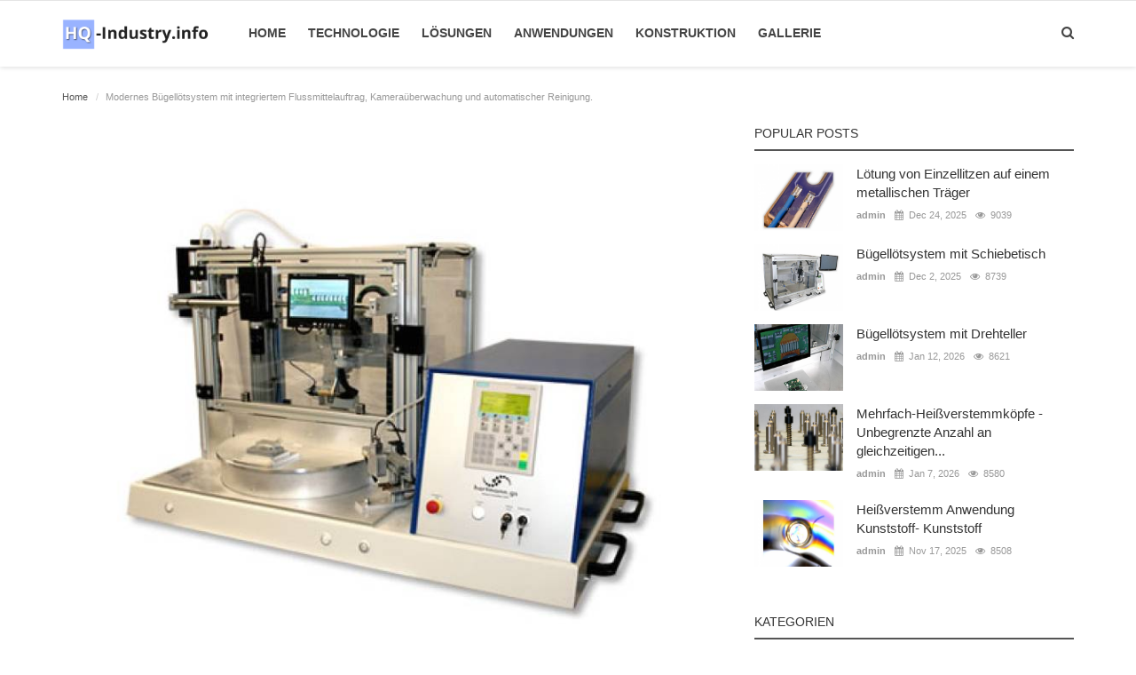

--- FILE ---
content_type: text/html; charset=UTF-8
request_url: https://hq-industry.info/post/modernes-bugellotsystem-mit-integriertem-flussmittelauftrag-kamerauberwachung-und-automatischer-reinigung
body_size: 9263
content:
<!DOCTYPE html>
<html lang="de-DE">
<head>
    <meta charset="utf-8">
    <meta http-equiv="X-UA-Compatible" content="IE=edge">
    <meta name="viewport" content="width=device-width, initial-scale=1">
    <title>Modernes Bügellötsystem mit integriertem Flussmittelauftrag, Kameraüberwachung und automatischer Reinigung. - Hq-news Industrie und Technik News Blog Magazine</title>
    <meta name="description" content="Modernes Bügellötsystem mit integriertem Flussmittelauftrag, Kameraüberwachung und automatischer Reinigung."/>
    <meta name="keywords" content="Bügellötsystem, Flussmittelauftrag, Kameraüberwachung, Fertigungsindustrie, Lötprozess,  Leiterplatte, Drehteller,  Produktionslinien,  Lötqualität, Flussmittelauftragssystem, Farb-Kamerasystem, Litzen, Lötpads, Bügellötprozess, Präzision, Sicherheit, Effizienz, Lebensdauer"/>
    <meta name="author" content="Codingest"/>
    <meta name="robots" content="all"/>
    <meta name="revisit-after" content="1 Days"/>
    <meta property="og:locale" content="de_DE"/>
    <meta property="og:site_name" content="Hq-news.info"/>
    <meta property="og:type" content="article"/>
    <meta property="og:title" content="Modernes Bügellötsystem mit integriertem Flussmittelauftrag, Kameraüberwachung und automatischer Reinigung."/>
    <meta property="og:description" content="In der heutigen Fertigungsindustrie sind präzise und effiziente Lötprozesse von entscheidender Bedeutung, insbesondere bei der Bearbeitung von Leiterplatten. Unser innovatives Bügellötsystem ist speziell darauf ausgelegt, diesen Anforderungen gerecht zu werden. Ausgestattet mit einem 450 mm Drehteller und zwei Arbeitspositionen, ermöglicht es die nahtlose Integration in bestehende Produktionslinien und gewährleistet höchste Lötqualität."/>
    <meta property="og:url" content="https://hq-industry.info/post/modernes-bugellotsystem-mit-integriertem-flussmittelauftrag-kamerauberwachung-und-automatischer-reinigung"/>
    <meta property="og:image" content="https://hq-industry.info/uploads/images/image_750x415_668507628c27b.jpg"/>
    <meta property="og:image:width" content="750"/>
    <meta property="og:image:height" content="415"/>
    <meta name="twitter:card" content=summary/>
    <meta name="twitter:title" content="Modernes Bügellötsystem mit integriertem Flussmittelauftrag, Kameraüberwachung und automatischer Reinigung."/>
    <meta name="twitter:description" content="In der heutigen Fertigungsindustrie sind präzise und effiziente Lötprozesse von entscheidender Bedeutung, insbesondere bei der Bearbeitung von Leiterplatten. Unser innovatives Bügellötsystem ist speziell darauf ausgelegt, diesen Anforderungen gerecht zu werden. Ausgestattet mit einem 450 mm Drehteller und zwei Arbeitspositionen, ermöglicht es die nahtlose Integration in bestehende Produktionslinien und gewährleistet höchste Lötqualität."/>
    <meta name="twitter:image" content="https://hq-industry.info/uploads/images/image_750x415_668507628c27b.jpg"/>
    <meta property="article:tag" content="Bügellötsystem"/>
    <meta property="article:tag" content="Flussmittelauftrag"/>
    <meta property="article:tag" content="Kameraüberwachung"/>
    <meta property="article:tag" content="Fertigungsindustrie"/>
    <meta property="article:tag" content="Lötprozess"/>
    <meta property="article:tag" content="Leiterplatte"/>
    <meta property="article:tag" content="Drehteller"/>
    <meta property="article:tag" content="Produktionslinien"/>
    <meta property="article:tag" content="Lötqualität"/>
    <meta property="article:tag" content="Flussmittelauftragssystem"/>
    <meta property="article:tag" content="Farb-Kamerasystem"/>
    <meta property="article:tag" content="Litzen"/>
    <meta property="article:tag" content="Lötpads"/>
    <meta property="article:tag" content="Bügellötprozess"/>
    <meta property="article:tag" content="Präzision"/>
    <meta property="article:tag" content="Sicherheit"/>
    <meta property="article:tag" content="Effizienz"/>
    <meta property="article:tag" content="Lebensdauer"/>
    <link rel="canonical" href="https://hq-industry.info/"/>
    <link rel="shortcut icon" type="image/png" href="https://hq-industry.info/uploads/logo/favicon_5d832e79defbd.png"/>
    <link href="" rel="stylesheet">            <!-- Font-awesome CSS -->
    <link href="https://hq-industry.info/assets/font-awesome/css/font-awesome.min.css" rel="stylesheet"/>
    <!-- Bootstrap CSS -->
    <link rel="stylesheet" href="https://hq-industry.info/assets/bootstrap/css/bootstrap.min.css">
    <!-- Owl-carousel CSS -->
    <link href="https://hq-industry.info/assets/plugins/owl-carousel/owl.carousel.min.css" rel="stylesheet"/>
    <link href="https://hq-industry.info/assets/plugins/owl-carousel/owl.theme.default.min.css" rel="stylesheet"/>
    <!-- iCheck -->
    <link rel="stylesheet" href="https://hq-industry.info/assets/plugins/icheck/minimal/grey.css"/>
    <!-- Jquery Confirm CSS -->
    <link href="https://hq-industry.info/assets/plugins/jquery-confirm/jquery-confirm.min.css" rel="stylesheet"/>
    <!-- Magnific Popup CSS -->
    <link href="https://hq-industry.info/assets/css/magnific-popup.css" rel="stylesheet"/>
    <!-- Style CSS -->
    <link href="https://hq-industry.info/assets/css/style.css" rel="stylesheet"/>
    <!-- Color CSS -->
    <link href="https://hq-industry.info/assets/css/colors/dark.min.css" rel="stylesheet"/>
    <!-- Responsive CSS -->
    <link href="https://hq-industry.info/assets/css/responsive.min.css" rel="stylesheet"/>
    <script src="https://hq-industry.info/assets/js/jquery-1.12.4.min.js"></script>

<style>
    body {
    font-family: "Open Sans", Helvetica, Arial, sans-serif;    }

    .widget-title .title, .home-slider-item .title, .reactions .title-reactions, .poll .title, .w-popular-list li .title, .random-post-slider .item-info .title, .first-tmp-slider-item .item-info .title, .post-item-horizontal .title, .post-item .title, .footer-widget .title, .f-random-list li .title, .post-content .post-title .title, .related-posts .post-list li .title, .related-posts .related-post-title .title, .comment-tabs a, .page-title, .leave-reply-title, .post-item-boxed .title, .w-our-picks-list li .title {
    font-family: "Roboto", Helvetica, Arial, sans-serif;    }

    .text-style {
    font-family: "Verdana", Helvetica, Arial, sans-serif;    }
</style>    <script>var rtl = false;</script>

</head>


<body>
<!-- header -->
<header id="header">
    <nav id="myHeader" class="navbar navbar-inverse" role="banner">
        <div style="" class="container nav-container">
            <div class="navbar-header">

                <div class="social-mobile">
                    <div class="col-sm-12">
                        <div class="row">
                            <ul class="nav navbar-nav">
                                
<!--if facebook url exists-->
    <li>
        <a class="facebook" href="https://www.facebook.com/hartmanngs/"
           target="_blank"><i class="fa fa-facebook"></i></a>
    </li>
<!--if twitter url exists-->
    <li>
        <a class="twitter" href="https://twitter.com/hartmanngs"
           target="_blank"><i
                class="fa fa-twitter"></i></a>
    </li>
<!--if google url exists-->
<!--if pinterest url exists-->
    <li>
        <a class="pinterest" href="https://www.pinterest.de/jonnyherbert/bügellöten/"
           target="_blank"><i
                class="fa fa-pinterest"></i></a>
    </li>
<!--if instagram url exists-->
    <li>
        <a class="instgram" href="https://www.instagram.com/hartmannfeinwerkbau/"
           target="_blank"><i
                class="fa fa-instagram"></i></a>
    </li>
<!--if linkedin url exists-->
<!--if vk url exists-->

<!--if rss active-->
    <li>
        <a class="rss" href="https://hq-industry.info/rss-feeds"><i class="fa fa-rss"></i></a>
    </li>
                            </ul>
                        </div>
                    </div>
                </div>

                <button type="button" class="navbar-toggle" data-toggle="collapse" data-target=".navbar-collapse">
                    <span class="sr-only">Toggle navigation</span>
                    <span class="icon-bar"></span>
                    <span class="icon-bar"></span>
                    <span class="icon-bar"></span>
                </button> 

                <a href="#" data-toggle="modal-search" class="search-icon mobile-search-icon"><i
                            class="fa fa-search"></i></a>
               <a class="navbar-brand" href="https://hq-industry.info/">
                    <img src="https://hq-industry.info/uploads/logo/logo_5c769a5f25d02.png" alt="logo">
                </a>

            </div>


            <!--navigation-->
<div class="nav-desktop">
    <div class="collapse navbar-collapse navbar-left">
        <ul class="nav navbar-nav">
            <li class="">
                <a href="https://hq-industry.info/">
                    Home                </a>
            </li>
                                                                                                                                                    <li class="">
                                <a href="https://hq-industry.info/category/standard-systeme">
                                    Technologie                                 </a>
                            </li>
                                                                                                                                                                                                                                    <li class="">
                                <a href="https://hq-industry.info/category/kundenspezifische-losungen">
                                    Lösungen                                </a>
                            </li>
                                                                                                                                                                                                                                    <li class="">
                                <a href="https://hq-industry.info/category/anwendungen">
                                    Anwendungen                                </a>
                            </li>
                                                                                                                                                                                                                                    <li class="">
                                <a href="https://hq-industry.info/category/konstruktion">
                                    Konstruktion                                </a>
                            </li>
                                                                                                                                                                                                                                                                                                                        <li class="">
                                <a href="https://hq-industry.info/gallery">
                                    Gallerie                                </a>
                            </li>
                                                                                                                                                
                    </ul>

        <ul class="nav navbar-nav nav-right">
                                                    <li class="nav-item-right">
                <a href="#" data-toggle="modal-search" class="search-icon"><i class="fa fa-search"></i></a>
            </li>

                    </ul>
    </div>
</div>

<!--navigation-->
<div class="nav-mobile">
    <div class="collapse navbar-collapse navbar-left">
        <div class="row">
            <ul class="nav navbar-nav">
                <li class="">
                    <a href="https://hq-industry.info/">
                        Home                    </a>
                </li>
                                    
                        
                                                    <li>
                                <a href="https://hq-industry.info/category/standard-systeme">
                                    Technologie                                 </a>
                            </li>
                        
                                                        
                        
                                                    <li>
                                <a href="https://hq-industry.info/category/kundenspezifische-losungen">
                                    Lösungen                                </a>
                            </li>
                        
                                                        
                        
                                                    <li>
                                <a href="https://hq-industry.info/category/anwendungen">
                                    Anwendungen                                </a>
                            </li>
                        
                                                        
                        
                                                    <li>
                                <a href="https://hq-industry.info/category/konstruktion">
                                    Konstruktion                                </a>
                            </li>
                        
                                                                                            
                        
                                                    <li>
                                <a href="https://hq-industry.info/impressum">
                                    Impressum                                </a>
                            </li>
                        
                                                                                            
                        
                                                    <li>
                                <a href="https://hq-industry.info/gallery">
                                    Gallerie                                </a>
                            </li>
                        
                                                                        

                                                                                </ul>
        </div>
    </div>
</div>


        </div><!--/.container-->
    </nav><!--/nav-->


    <!--search modal-->
    <div class="modal-search">
        <form action="https://hq-industry.info/search" method="get" accept-charset="utf-8">
        <div class="container">
            <input type="text" name="q" class="form-control" maxlength="300" pattern=".*\S+.*"
                   placeholder="Suchen..." required >
            <i class="fa fa-times s-close"></i>
        </div>
        </form>    </div><!-- /.modal-search -->


</header>
<!-- /.header-->
<script>
// When the user scrolls the page, execute myFunction
window.onscroll = function() {myFunction()};

// Get the header
var header = document.getElementById("myHeader");

// Get the offset position of the navbar
var sticky = header.offsetTop;

// Add the sticky class to the header when you reach its scroll position. Remove "sticky" when you leave the scroll position
function myFunction() {
  if (window.pageYOffset > sticky) {
    header.classList.add("sticky");
  } else {
    header.classList.remove("sticky");
  }
} </script>




<!-- Section: main -->
<section id="main">
    <div class="container">
        <div class="row">
            <!-- breadcrumb -->
            <div class="page-breadcrumb">
                <ol class="breadcrumb">
                    <li class="breadcrumb-item"><a
                                href="https://hq-industry.info/"> Home</a>
                    </li>
                    <li class="breadcrumb-item active">Modernes Bügellötsystem mit integriertem Flussmittelauftrag, Kameraüberwachung und automatischer Reinigung.</li>
                </ol>
            </div>

            <div class="col-sm-12 col-md-8">
                <div class="content">

                    <div class="post-content">
                        <div class="post-image">

                                                                                            <a href="https://www.hartmann.gs" target="_blank">
                                    <img src="https://hq-industry.info/uploads/images/image_750x_6685076270556.jpg"
                                         class="img-responsive center-image"
                                         alt="Modernes Bügellötsystem mit integriertem Flussmittelauftrag, Kameraüberwachung und automatischer Reinigung."/></a>
                                                                                    </div>
                        <div class="post-title">
                            <h1 class="title">Modernes Bügellötsystem mit integriertem Flussmittelauftrag, Kameraüberwachung und automatischer Reinigung.</h1>
                        </div>
                        <div class="post-meta">
                            
                            <a href="https://hq-industry.info/category/standard-systeme" class="font-weight-normal">
                                <i class="fa fa-folder"></i> Technologie                             </a>
                            <span><i class="fa fa-calendar"></i>&nbsp;&nbsp;Jan 2, 2026</span>

                            
                            <!--Show if enabled-->
                                                            <span>
                                        <i class="fa fa-eye"></i>&nbsp;
                                    1505                                    </span>
                            

                            <!--Add to Reading List-->
                            
                                <a href="https://hq-industry.info/login" class="add-to-reading-list pull-right">
                                    <i class="fa fa-plus-circle"></i>&nbsp;Add to Reading List                                </a>

                                                    </div>

                        

    
    
        
            
            
        

        
    

<!--Sidebar ad space

-->

                        <div class="post-text text-style">

                            <p>Hauptmerkmale und Funktionsweise:</p>

<ol>
	<li>
	<p><strong>Integriertes Flussmittelauftragssystem</strong>:</p>

	<ul>
		<li><strong>Positionierung und Benetzung</strong>: Die Bedienperson platziert die zu bearbeitende Leiterplatte in das seitlich integrierte Flussmittelauftragssystem. Hierbei werden die L&ouml;tpads auf der Leiterplatte mittels eines EasyJet Flussmittel-Spr&uuml;hventils kontaktlos benetzt.</li>
		<li><strong>Pr&auml;ziser Auftrag</strong>: Das EasyJet Flussmittel-Spr&uuml;hventil, das auf einer Schrittmotorachse montiert ist, bewegt sich pr&auml;zise &uuml;ber die linear angeordneten L&ouml;tpads und tr&auml;gt eine definierte Menge Flussmittel auf.</li>
	</ul>
	</li>
	<li>
	<p><strong>Bauteilaufnahme und Vorbereitung</strong>:</p>

	<ul>
		<li><strong>Einlegen der Leiterplatte</strong>: Nach dem Auftrag des Flussmittels wird die Leiterplatte in die Bauteilaufnahme auf dem Drehteller eingelegt.</li>
		<li><strong>Platzierung der Litzen</strong>: In einem separaten, kundenseitigen Prozess werden vorbereitete Litzen-Bauteilaufnahmen auf der Leiterplatte platziert.</li>
	</ul>
	</li>
	<li>
	<p><strong>Kamera&uuml;berwachungssystem</strong>:</p>

	<ul>
		<li><strong>Farb-Kamerasystem</strong>: Ein Farb-Kamerasystem mit Monitor ist installiert, um die exakte Positionierung der Litzen auf den L&ouml;tpads zu erm&ouml;glichen.</li>
		<li><strong>Qualit&auml;tskontrolle und Nacharbeit</strong>: Das Kamerasystem unterst&uuml;tzt die Bedienperson bei der Kontrolle der L&ouml;tpositionen und erm&ouml;glicht gegebenenfalls notwendige Nacharbeiten, um die bestm&ouml;gliche Ausrichtung der Litzen sicherzustellen.</li>
	</ul>
	</li>
	<li>
	<p><strong>B&uuml;gell&ouml;tprozess</strong>:</p>

	<ul>
		<li><strong>Aktivierung und &Uuml;berwachung</strong>: Wenn das Produkt f&uuml;r den B&uuml;gell&ouml;tprozess bereit ist, wird der Drehteller durch eine Zweihandausl&ouml;sung in die Arbeitsposition gedreht. Der L&ouml;tprozess ist sowohl temperatur- als auch wege&uuml;berwacht, was eine hohe Prozesssicherheit und Qualit&auml;t gew&auml;hrleistet.</li>
		<li><strong>Pr&auml;zision und Sicherheit</strong>: Durch die &Uuml;berwachung der L&ouml;ttemperatur und des L&ouml;tweges wird sichergestellt, dass jeder L&ouml;tpunkt exakt und zuverl&auml;ssig ausgef&uuml;hrt wird.</li>
	</ul>
	</li>
	<li>
	<p><strong>Automatische Reinigungseinheit</strong>:</p>

	<ul>
		<li><strong>Regelm&auml;&szlig;ige Reinigung</strong>: Um die Effizienz und Lebensdauer des L&ouml;tb&uuml;gels zu maximieren, ist eine automatische Reinigungseinheit integriert. Diese Einheit verwendet eine rotierende B&uuml;rste, die den L&ouml;tb&uuml;gel in regelm&auml;&szlig;igen Abst&auml;nden reinigt und so die Ansammlung von Flussmittel- und Lotr&uuml;ckst&auml;nden verhindert.</li>
	</ul>
	</li>
</ol>

<h3>Vorteile:</h3>

<ul>
	<li><strong>Hohe Pr&auml;zision und Effizienz</strong>: Durch den pr&auml;zisen Flussmittelauftrag und die exakte Ausrichtung der Litzen mittels Kamerasystem wird eine hohe L&ouml;tqualit&auml;t erzielt.</li>
	<li><strong>Automatisierte Prozesse</strong>: Die Zweihandausl&ouml;sung und die automatische Reinigungseinheit reduzieren den manuellen Aufwand und erh&ouml;hen die Prozesssicherheit.</li>
	<li><strong>Umfassende &Uuml;berwachung</strong>: Die temperatur- und wege&uuml;berwachte L&ouml;tung gew&auml;hrleistet konstante Ergebnisse und minimiert die Fehlerquote.</li>
	<li><strong>Flexibilit&auml;t und Anpassungsf&auml;higkeit</strong>: Das System kann in bestehende Produktionslinien integriert werden und ist an unterschiedliche Anforderungen anpassbar.</li>
</ul>

<p>Unser B&uuml;gell&ouml;tsystem kombiniert modernste Technologie und durchdachtes Design, um h&ouml;chste Anspr&uuml;che in der Leiterplattenfertigung zu erf&uuml;llen. Es bietet eine umfassende L&ouml;sung f&uuml;r pr&auml;zises, effizientes und sicheres L&ouml;ten, unterst&uuml;tzt durch fortschrittliche &Uuml;berwachungs- und Kontrollmechanismen.</p>

                                                            <br>
                                <a href="https://www.hartmann.gs"
                                   class="btn btn-success btn-action margin-bottom15 btn-optional-link"
                                   target="_blank">Weiterlesen...</a>
                                                    </div>
                        <div class="post-tags">
                            <h2 class="tags-title">Tags</h2>
                            <ul class="tag-list">
                                                                    <li>
                                        <a href="https://hq-industry.info/tag/bugellotsystem">
                                            Bügellötsystem                                        </a>
                                    </li>
                                                                    <li>
                                        <a href="https://hq-industry.info/tag/flussmittelauftrag">
                                            Flussmittelauftrag                                        </a>
                                    </li>
                                                                    <li>
                                        <a href="https://hq-industry.info/tag/kamerauberwachung">
                                            Kameraüberwachung                                        </a>
                                    </li>
                                                                    <li>
                                        <a href="https://hq-industry.info/tag/fertigungsindustrie">
                                            Fertigungsindustrie                                        </a>
                                    </li>
                                                                    <li>
                                        <a href="https://hq-industry.info/tag/lotprozess">
                                            Lötprozess                                        </a>
                                    </li>
                                                                    <li>
                                        <a href="https://hq-industry.info/tag/leiterplatte">
                                            Leiterplatte                                        </a>
                                    </li>
                                                                    <li>
                                        <a href="https://hq-industry.info/tag/drehteller">
                                            Drehteller                                        </a>
                                    </li>
                                                                    <li>
                                        <a href="https://hq-industry.info/tag/produktionslinien">
                                            Produktionslinien                                        </a>
                                    </li>
                                                                    <li>
                                        <a href="https://hq-industry.info/tag/lotqualitaet">
                                            Lötqualität                                        </a>
                                    </li>
                                                                    <li>
                                        <a href="https://hq-industry.info/tag/flussmittelauftragssystem">
                                            Flussmittelauftragssystem                                        </a>
                                    </li>
                                                                    <li>
                                        <a href="https://hq-industry.info/tag/farb-kamerasystem">
                                            Farb-Kamerasystem                                        </a>
                                    </li>
                                                                    <li>
                                        <a href="https://hq-industry.info/tag/litzen">
                                            Litzen                                        </a>
                                    </li>
                                                                    <li>
                                        <a href="https://hq-industry.info/tag/lotpads">
                                            Lötpads                                        </a>
                                    </li>
                                                                    <li>
                                        <a href="https://hq-industry.info/tag/bugellotprozess">
                                            Bügellötprozess                                        </a>
                                    </li>
                                                                    <li>
                                        <a href="https://hq-industry.info/tag/praezision">
                                            Präzision                                        </a>
                                    </li>
                                                                    <li>
                                        <a href="https://hq-industry.info/tag/sicherheit">
                                            Sicherheit                                        </a>
                                    </li>
                                                                    <li>
                                        <a href="https://hq-industry.info/tag/effizienz">
                                            Effizienz                                        </a>
                                    </li>
                                                                    <li>
                                        <a href="https://hq-industry.info/tag/lebensdauer">
                                            Lebensdauer                                        </a>
                                    </li>
                                                            </ul>
                        </div>

                        <div class="post-share">
                            <a href="javascript:void(0)"
                               onclick="window.open('https://www.facebook.com/sharer/sharer.php?u=https://hq-industry.info/post/modernes-bugellotsystem-mit-integriertem-flussmittelauftrag-kamerauberwachung-und-automatischer-reinigung', 'Share This Post', 'width=640,height=450');return false"
                               class="btn-share share facebook">
                                <i class="fa fa-facebook"></i>
                                <span class="hidden-sm">Facebook</span>
                            </a>

                            <a href="javascript:void(0)"
                               onclick="window.open('https://twitter.com/share?url=https://hq-industry.info/post/modernes-bugellotsystem-mit-integriertem-flussmittelauftrag-kamerauberwachung-und-automatischer-reinigung&amp;text=Modernes Bügellötsystem mit integriertem Flussmittelauftrag, Kameraüberwachung und automatischer Reinigung.', 'Share This Post', 'width=640,height=450');return false"
                               class="btn-share share twitter">
                                <i class="fa fa-twitter"></i>
                                <span class="hidden-sm">Twitter</span>
                            </a>

                            <a href="javascript:void(0)"
                               onclick="window.open('https://plus.google.com/share?url=https://hq-industry.info/post/modernes-bugellotsystem-mit-integriertem-flussmittelauftrag-kamerauberwachung-und-automatischer-reinigung', 'Share This Post', 'width=640,height=450');return false"
                               class="btn-share share gplus">
                                <i class="fa fa-google-plus"></i>
                                <span class="hidden-sm">Google</span>
                            </a>

                            <a href="https://api.whatsapp.com/send?text=Modernes Bügellötsystem mit integriertem Flussmittelauftrag, Kameraüberwachung und automatischer Reinigung. - https://hq-industry.info/post/modernes-bugellotsystem-mit-integriertem-flussmittelauftrag-kamerauberwachung-und-automatischer-reinigung" target="_blank"
                               class="btn-share share whatsapp">
                                <i class="fa fa-whatsapp"></i>
                                <span class="hidden-sm">Whatsapp</span>
                            </a>

                            <a href="javascript:void(0)"
                               onclick="window.open('http://www.linkedin.com/shareArticle?mini=true&amp;url=https://hq-industry.info/post/modernes-bugellotsystem-mit-integriertem-flussmittelauftrag-kamerauberwachung-und-automatischer-reinigung', 'Share This Post', 'width=640,height=450');return false"
                               class="btn-share share linkedin">
                                <i class="fa fa-linkedin"></i>
                                <span class="hidden-sm">Linkedin</span>
                            </a>

                            <a href="javascript:void(0)"
                               onclick="window.open('http://pinterest.com/pin/create/button/?url=https://hq-industry.info/post/modernes-bugellotsystem-mit-integriertem-flussmittelauftrag-kamerauberwachung-und-automatischer-reinigung&amp;media=https://hq-industry.info/uploads/images/image_750x_6685076270556.jpg', 'Share This Post', 'width=640,height=450');return false"
                               class="btn-share share pinterest">
                                <i class="fa fa-pinterest"></i>
                                <span class="hidden-sm">Pinterest</span>
                            </a>

                        </div>

                        <div class="bn-bottom-post">
                            

    
    
        
            
            
        

        
    

<!--Sidebar ad space

-->
                        </div>


                    </div><!--/post-content-->

                  

                    <div class="related-posts">
                        <div class="related-post-title">
                            <h4 class="title">Related Posts</h4>
                        </div>
                        <div class="row related-posts-row">
                            <ul class="post-list">
                                
                                    <li class="col-sm-4 col-xs-12 related-posts-col">
                                        <a href="https://hq-industry.info/post/bugellotsystem-mit-3-fach-drehteller">
                                                                                            <img src="https://hq-industry.info/uploads/images/image_650x433_5f6073083138a.jpg"
                                                     class="img-responsive"
                                                     alt="Bügellötsystem mit 3-fach Drehteller"/>
                                                                                    </a>
                                        <h3 class="title">
                                            <a href="https://hq-industry.info/post/bugellotsystem-mit-3-fach-drehteller">
                                                Bügellötsystem mit 3-fach Drehteller                                            </a>
                                        </h3>
                                    </li>

                                
                                    <li class="col-sm-4 col-xs-12 related-posts-col">
                                        <a href="https://hq-industry.info/post/heissverstemmeinheit-zur-integration">
                                                                                            <img src="https://hq-industry.info/uploads/images/image_650x433_6655749dcaff3.jpg"
                                                     class="img-responsive"
                                                     alt=" Heißverstemmeinheit zur Integration"/>
                                                                                    </a>
                                        <h3 class="title">
                                            <a href="https://hq-industry.info/post/heissverstemmeinheit-zur-integration">
                                                 Heißverstemmeinheit zur Integration                                            </a>
                                        </h3>
                                    </li>

                                
                                    <li class="col-sm-4 col-xs-12 related-posts-col">
                                        <a href="https://hq-industry.info/post/bugellotanlage-mit-mikroskop-miniaturkamera-und-drehteller">
                                                                                            <img src="https://hq-industry.info/uploads/images/image_650x433_662f8b10c21af.jpg"
                                                     class="img-responsive"
                                                     alt="Bügellötanlage mit Mikroskop, Miniaturkamera und Drehteller."/>
                                                                                    </a>
                                        <h3 class="title">
                                            <a href="https://hq-industry.info/post/bugellotanlage-mit-mikroskop-miniaturkamera-und-drehteller">
                                                Bügellötanlage mit Mikroskop, Miniaturkamera und Drehteller.                                            </a>
                                        </h3>
                                    </li>

                                                            </ul>
                        </div>
                    </div>

                    
                    
                </div>

            </div>

            <div class="col-sm-12 col-md-4">
                <!--Sidebar-->
                
<div class="sidebar">

    

    
    
        
            
        

        
    

<!--Sidebar ad space

-->

    <div class="col-sm-12 col-xs-12 sidebar-widget widget-popular-posts">
        <div class="row">
            <!--Include popular posts partial-->
            
<!--Partial: Popular Posts-->
<div class="widget-title widget-popular-posts-title">
    <h4 class="title">Popular Posts</h4>
</div>

<div class="col-sm-12 widget-body">
    <div class="row">
        <ul class="widget-list w-popular-list">

            <!--List  popular posts-->
                            <li>
                    <a href="https://hq-industry.info/post/lotung-von-einzellitzen-auf-einem-metallischen-traeger">
                        <img src="https://hq-industry.info/assets/img/bg_slider.jpg" data-src="https://hq-industry.info/uploads/images/image_650x433_5c6a58d2d48f8.jpg" alt=" Lötung von Einzellitzen auf einem metallischen Träger"
                             class="lazyload img-responsive" onerror="javascript:this.src='https://hq-industry.info/assets/img/bg_slider.jpg'"/>
                    </a>
                    <h3 class="title">
                        <a href="https://hq-industry.info/post/lotung-von-einzellitzen-auf-einem-metallischen-traeger">
                             Lötung von Einzellitzen auf einem metallischen Träger                        </a>
                    </h3>
                    
<div class="post-meta">
    <p class="post-meta-inner">
    <span>
        <a href="https://hq-industry.info/profile/admin-5c6293c0a4ebf">
        admin        </a>
    </span>
        <span>
        <i class="fa fa-calendar"></i>&nbsp;
            Dec 24, 2025    </span>
                <!--Show if enabled-->
                    <span>
        <i class="fa fa-eye"></i>&nbsp;
                9039    </span>
            </p>
</div>                </li>
                            <li>
                    <a href="https://hq-industry.info/post/bugellotsystem-mit-schiebetisch">
                        <img src="https://hq-industry.info/assets/img/bg_slider.jpg" data-src="https://hq-industry.info/uploads/images/image_650x433_5c6bc0eded2f2.jpg" alt="Bügellötsystem mit Schiebetisch"
                             class="lazyload img-responsive" onerror="javascript:this.src='https://hq-industry.info/assets/img/bg_slider.jpg'"/>
                    </a>
                    <h3 class="title">
                        <a href="https://hq-industry.info/post/bugellotsystem-mit-schiebetisch">
                            Bügellötsystem mit Schiebetisch                        </a>
                    </h3>
                    
<div class="post-meta">
    <p class="post-meta-inner">
    <span>
        <a href="https://hq-industry.info/profile/admin-5c6293c0a4ebf">
        admin        </a>
    </span>
        <span>
        <i class="fa fa-calendar"></i>&nbsp;
            Dec 2, 2025    </span>
                <!--Show if enabled-->
                    <span>
        <i class="fa fa-eye"></i>&nbsp;
                8739    </span>
            </p>
</div>                </li>
                            <li>
                    <a href="https://hq-industry.info/post/bugellotsystem-mit-drehteller-22">
                        <img src="https://hq-industry.info/assets/img/bg_slider.jpg" data-src="https://hq-industry.info/uploads/images/image_650x433_5c8b76e51b050.jpg" alt=" Bügellötsystem mit Drehteller"
                             class="lazyload img-responsive" onerror="javascript:this.src='https://hq-industry.info/assets/img/bg_slider.jpg'"/>
                    </a>
                    <h3 class="title">
                        <a href="https://hq-industry.info/post/bugellotsystem-mit-drehteller-22">
                             Bügellötsystem mit Drehteller                        </a>
                    </h3>
                    
<div class="post-meta">
    <p class="post-meta-inner">
    <span>
        <a href="https://hq-industry.info/profile/admin-5c6293c0a4ebf">
        admin        </a>
    </span>
        <span>
        <i class="fa fa-calendar"></i>&nbsp;
            Jan 12, 2026    </span>
                <!--Show if enabled-->
                    <span>
        <i class="fa fa-eye"></i>&nbsp;
                8621    </span>
            </p>
</div>                </li>
                            <li>
                    <a href="https://hq-industry.info/post/mehrfach-heissverstemmkopfe-unbegrenzte-anzahl-an-gleichzeitigen-umformprozessen">
                        <img src="https://hq-industry.info/assets/img/bg_slider.jpg" data-src="https://hq-industry.info/uploads/images/image_650x433_5c8b75c0ee5b0.jpg" alt="Mehrfach-Heißverstemmköpfe - Unbegrenzte Anzahl an gleichzeitigen Umformprozessen"
                             class="lazyload img-responsive" onerror="javascript:this.src='https://hq-industry.info/assets/img/bg_slider.jpg'"/>
                    </a>
                    <h3 class="title">
                        <a href="https://hq-industry.info/post/mehrfach-heissverstemmkopfe-unbegrenzte-anzahl-an-gleichzeitigen-umformprozessen">
                            Mehrfach-Heißverstemmköpfe - Unbegrenzte Anzahl an gleichzeitigen...                        </a>
                    </h3>
                    
<div class="post-meta">
    <p class="post-meta-inner">
    <span>
        <a href="https://hq-industry.info/profile/admin-5c6293c0a4ebf">
        admin        </a>
    </span>
        <span>
        <i class="fa fa-calendar"></i>&nbsp;
            Jan 7, 2026    </span>
                <!--Show if enabled-->
                    <span>
        <i class="fa fa-eye"></i>&nbsp;
                8580    </span>
            </p>
</div>                </li>
                            <li>
                    <a href="https://hq-industry.info/post/heissverstemm-anwendung-kunststoff-kunststoff">
                        <img src="https://hq-industry.info/assets/img/bg_slider.jpg" data-src="https://hq-industry.info/uploads/images/image_650x433_5c765ad818404.jpg" alt="Heißverstemm Anwendung Kunststoff- Kunststoff"
                             class="lazyload img-responsive" onerror="javascript:this.src='https://hq-industry.info/assets/img/bg_slider.jpg'"/>
                    </a>
                    <h3 class="title">
                        <a href="https://hq-industry.info/post/heissverstemm-anwendung-kunststoff-kunststoff">
                            Heißverstemm Anwendung Kunststoff- Kunststoff                        </a>
                    </h3>
                    
<div class="post-meta">
    <p class="post-meta-inner">
    <span>
        <a href="https://hq-industry.info/profile/admin-5c6293c0a4ebf">
        admin        </a>
    </span>
        <span>
        <i class="fa fa-calendar"></i>&nbsp;
            Nov 17, 2025    </span>
                <!--Show if enabled-->
                    <span>
        <i class="fa fa-eye"></i>&nbsp;
                8508    </span>
            </p>
</div>                </li>
            
        </ul>
    </div>
</div>        </div>
    </div>

    
    <div class="col-sm-12 col-xs-12 sidebar-widget">
        <div class="row">
            <!--Include categories partial-->
            
<!--Partial: Categories-->
<div class="widget-title">
    <h4 class="title">Kategorien</h4>
</div>
<div class="col-sm-12 widget-body">
    <div class="row">
        <ul class="widget-list w-category-list">

            <!--List all categories-->
                            <li>
                    <a href="https://hq-industry.info/category/standard-systeme">Technologie </a><span>(55)</span>
                </li>
                                
                            <li>
                    <a href="https://hq-industry.info/category/kundenspezifische-losungen">Lösungen</a><span>(2)</span>
                </li>
                                
                            <li>
                    <a href="https://hq-industry.info/category/anwendungen">Anwendungen</a><span>(64)</span>
                </li>
                                
                            <li>
                    <a href="https://hq-industry.info/category/konstruktion">Konstruktion</a><span>(16)</span>
                </li>
                                
            
        </ul>
    </div>
</div>
        </div>
    </div>

    

    
    
        
            
        

        
    

<!--Sidebar ad space

-->

    <div class="col-sm-12 col-xs-12 sidebar-widget">
        <div class="row">
            <!--Include random slider partial-->
            
<div class="widget-title">
    <h4 class="title">Random Posts</h4>
</div>
<div class="col-sm-12 widget-body">
    <div class="row">

        <!-- owl-carousel -->
        <div class="owl-carousel random-post-slider" id="random-slider">

            <!--List  random slider posts-->
            
                
                <!-- slider item -->
                <div  class="random-slider-item">
                    <a href="https://hq-industry.info/post/heissverstemmanlage-mit-einem-4-fach-rundschalttisch">
                        <img src="https://hq-industry.info/assets/img/bg_slider.jpg" data-src="https://hq-industry.info/uploads/images/image_650x433_66502023e1ece.jpg" class="owl-lazy"
                             alt="Heißverstemmanlage mit einem 4-fach Rundschalttisch " onerror="javascript:this.src='https://hq-industry.info/assets/img/bg_slider.jpg'">

                        <div class="img-gradient"></div>

                        <div class="item-info">
                            <a href="https://hq-industry.info/category/standard-systeme">
                                <label class="label label-danger label-slider-category cursor-pointer">
                                    Technologie                                 </label>
                            </a>

                            <h3 class="title">
                                <a href="https://hq-industry.info/post/heissverstemmanlage-mit-einem-4-fach-rundschalttisch">
                                    Heißverstemmanlage mit einem 4-fach Rundschalttisch                                 </a>
                            </h3>
                        </div>
                    </a>
                </div>
            
                
                <!-- slider item -->
                <div  class="random-slider-item">
                    <a href="https://hq-industry.info/post/mehrfach-warmverstemmkopfe-unbegrenzte-anzahl-an-gleichzeitigen-umformprozessen-23">
                        <img src="https://hq-industry.info/assets/img/bg_slider.jpg" data-src="https://hq-industry.info/uploads/images/image_650x433_5c8b77eac63b6.jpg" class="owl-lazy"
                             alt="Mehrfach-Warmverstemmköpfe " onerror="javascript:this.src='https://hq-industry.info/assets/img/bg_slider.jpg'">

                        <div class="img-gradient"></div>

                        <div class="item-info">
                            <a href="https://hq-industry.info/category/standard-systeme">
                                <label class="label label-danger label-slider-category cursor-pointer">
                                    Technologie                                 </label>
                            </a>

                            <h3 class="title">
                                <a href="https://hq-industry.info/post/mehrfach-warmverstemmkopfe-unbegrenzte-anzahl-an-gleichzeitigen-umformprozessen-23">
                                    Mehrfach-Warmverstemmköpfe                                 </a>
                            </h3>
                        </div>
                    </a>
                </div>
            
                
                <!-- slider item -->
                <div  class="random-slider-item">
                    <a href="https://hq-industry.info/post/bugellotung-von-einzellitzen-auf-einer-leiterplatte">
                        <img src="https://hq-industry.info/assets/img/bg_slider.jpg" data-src="https://hq-industry.info/uploads/images/image_650x433_664c2e3183575.jpg" class="owl-lazy"
                             alt=" Bügellötung von Einzellitzen auf einer Leiterplatte." onerror="javascript:this.src='https://hq-industry.info/assets/img/bg_slider.jpg'">

                        <div class="img-gradient"></div>

                        <div class="item-info">
                            <a href="https://hq-industry.info/category/anwendungen">
                                <label class="label label-danger label-slider-category cursor-pointer">
                                    Anwendungen                                </label>
                            </a>

                            <h3 class="title">
                                <a href="https://hq-industry.info/post/bugellotung-von-einzellitzen-auf-einer-leiterplatte">
                                     Bügellötung von Einzellitzen auf einer Leiterplatte.                                </a>
                            </h3>
                        </div>
                    </a>
                </div>
            
                
                <!-- slider item -->
                <div  class="random-slider-item">
                    <a href="https://hq-industry.info/post/heissverstemmsystem-zur-integration-pneumatische-zufuhrung">
                        <img src="https://hq-industry.info/assets/img/bg_slider.jpg" data-src="https://hq-industry.info/uploads/images/image_650x433_66443dbe9ad25.jpg" class="owl-lazy"
                             alt="Heißverstemmsystem zur Integration - Pneumatische Zuführung" onerror="javascript:this.src='https://hq-industry.info/assets/img/bg_slider.jpg'">

                        <div class="img-gradient"></div>

                        <div class="item-info">
                            <a href="https://hq-industry.info/category/standard-systeme">
                                <label class="label label-danger label-slider-category cursor-pointer">
                                    Technologie                                 </label>
                            </a>

                            <h3 class="title">
                                <a href="https://hq-industry.info/post/heissverstemmsystem-zur-integration-pneumatische-zufuhrung">
                                    Heißverstemmsystem zur Integration - Pneumatische Zuführung                                </a>
                            </h3>
                        </div>
                    </a>
                </div>
            
                
                <!-- slider item -->
                <div  class="random-slider-item">
                    <a href="https://hq-industry.info/post/heissverstemmung-von-kunststoffen-zur-dauerhaften-verbindung-von-zwei-fugepartnern">
                        <img src="https://hq-industry.info/assets/img/bg_slider.jpg" data-src="https://hq-industry.info/uploads/images/image_650x433_663875d7db642.jpg" class="owl-lazy"
                             alt=" Heißverstemmung von Kunststoffen zur dauerhaften Verbindung von zwei Fügepartnern." onerror="javascript:this.src='https://hq-industry.info/assets/img/bg_slider.jpg'">

                        <div class="img-gradient"></div>

                        <div class="item-info">
                            <a href="https://hq-industry.info/category/anwendungen">
                                <label class="label label-danger label-slider-category cursor-pointer">
                                    Anwendungen                                </label>
                            </a>

                            <h3 class="title">
                                <a href="https://hq-industry.info/post/heissverstemmung-von-kunststoffen-zur-dauerhaften-verbindung-von-zwei-fugepartnern">
                                    Heißverstemmung von Kunststoffen zur dauerhaften Verbindung von zwei Fügepartnern....                                </a>
                            </h3>
                        </div>
                    </a>
                </div>
            
        </div>
    </div>
</div>        </div>
    </div>
    <div class="col-sm-12 col-xs-12 sidebar-widget">
        <div class="row">
            <!--Include tags partial-->
            
<!--Partial: Tags-->
<div class="widget-title">
    <h4 class="title">Tags</h4>
</div>
<div class="col-sm-12 widget-body">
    <div class="row">
        <ul class="widget-list w-tag-list">
            <!--List  tags-->
                            <li>
                    <a href="https://hq-industry.info/tag/lotbugelreinigung">
                        Lötbügelreinigung                    </a>
                </li>
                            <li>
                    <a href="https://hq-industry.info/tag/heiztemperaturen">
                        Heiztemperaturen                    </a>
                </li>
                            <li>
                    <a href="https://hq-industry.info/tag/stand-alone-anlage">
                        Stand-Alone Anlage                    </a>
                </li>
                            <li>
                    <a href="https://hq-industry.info/tag/temperaturuberwachungssystem">
                        Temperaturüberwachungssystem                    </a>
                </li>
                            <li>
                    <a href="https://hq-industry.info/tag/bereitschaft">
                        Bereitschaft                    </a>
                </li>
                            <li>
                    <a href="https://hq-industry.info/tag/umhausungen">
                        Umhausungen                    </a>
                </li>
                            <li>
                    <a href="https://hq-industry.info/tag/zweihandauslosung">
                        Zweihandauslösung                    </a>
                </li>
                            <li>
                    <a href="https://hq-industry.info/tag/praezisions-heissverstemmsystem">
                        Präzisions-Heißverstemmsystem                    </a>
                </li>
                            <li>
                    <a href="https://hq-industry.info/tag/formen">
                        Formen                    </a>
                </li>
                            <li>
                    <a href="https://hq-industry.info/tag/unterteil">
                        Unterteil                    </a>
                </li>
                            <li>
                    <a href="https://hq-industry.info/tag/elektronik">
                        Elektronik                    </a>
                </li>
                            <li>
                    <a href="https://hq-industry.info/tag/thermodenloten">
                        thermodenlöten                    </a>
                </li>
                            <li>
                    <a href="https://hq-industry.info/tag/cnc-fraesen">
                        CNC-Fräsen                    </a>
                </li>
                            <li>
                    <a href="https://hq-industry.info/tag/kunststoff-dome">
                        Kunststoff-Dome                    </a>
                </li>
                            <li>
                    <a href="https://hq-industry.info/tag/prozesssicherheit">
                        Prozesssicherheit                    </a>
                </li>
                    </ul>
    </div>
</div>        </div>
    </div>
    <div class="col-sm-12 col-xs-12 sidebar-widget">
        <div class="row">
            <!--Include Widget Comments-->
                    </div>
    </div>

</div><!--/Sidebar-->            </div><!--/col-->
        </div>
    </div>
</section>
<!-- /.Section: main --><!-- Start Footer Section -->
<footer id="footer">
    <div class="container">
        <div class="row footer-widgets">
            <!-- footer widget about-->
            <div class="col-sm-4 col-xs-12">
                <div class="footer-widget f-widget-about">
                    <div class="col-sm-12">
                        <div class="row">
                            <h4 class="title">About</h4>
                            <div class="title-line"></div>
                            <p>
                                Auf Hq-news.info finden Sie die neusten Innovationen aus Forschung und Technik. Vor allem Sondermaschinen und Kundespezifische Lösungen aus dem Maschinenbau. Die neusten Innovationen aus der Industrie und Technik  werden hier fast täglich veröffentlich mit Bildern und Texten ausführlich erklärt und dokumentiert.                            </p>
                        </div>
                    </div>
                </div>
            </div><!-- /.col-sm-4 -->

            <!-- footer widget random posts-->
            <div class="col-sm-4 col-xs-12">
                <!--Include footer random posts partial-->
                
<!--Partial: Footer Random Posts-->
<div class="footer-widget f-widget-random">
    <div class="col-sm-12">
        <div class="row">
            <h4 class="title">Random Posts</h4>
            <div class="title-line"></div>
            <ul class="f-random-list">

                <!--List random posts-->
                                    <li>
                        <a href="https://hq-industry.info/post/flexibles-und-sicheres-stand-alone-heissverstemmsystem-fur-massgeschneiderte-fertigungsprozesse">
                            <img src="[data-uri]" data-src="https://hq-industry.info/uploads/images/image_100x75_669766c685038.jpg" alt="Flexibles und Sicheres Stand-Alone Heißverstemmsystem für Maßgeschneiderte Fertigungsprozesse." class="lazyload img-responsive"/>
                        </a>

                        <h5 class="title">
                            <a href="https://hq-industry.info/post/flexibles-und-sicheres-stand-alone-heissverstemmsystem-fur-massgeschneiderte-fertigungsprozesse">
                                Flexibles und Sicheres Stand-Alone Heißverstemmsystem für...                            </a>
                        </h5>
                    </li>
                                  <li>
                        <a href="https://hq-industry.info/post/inline-bugellotsystem-zur-integration">
                            <img src="[data-uri]" data-src="https://hq-industry.info/uploads/images/image_100x75_664d7df9e9506.jpg" alt="Inline Bügellötsystem zur Integration." class="lazyload img-responsive"/>
                        </a>

                        <h5 class="title">
                            <a href="https://hq-industry.info/post/inline-bugellotsystem-zur-integration">
                                Inline Bügellötsystem zur Integration.                            </a>
                        </h5>
                    </li>
                                  <li>
                        <a href="https://hq-industry.info/post/heissverstemmen-zur-fixierung-von-leiterplatten-in-kunststoffkorpern-optimierung-der-verbindung-durch-thermoplastische-kunststoffe">
                            <img src="[data-uri]" data-src="https://hq-industry.info/uploads/images/image_100x75_66b5add59c9ff.jpg" alt="Heißverstemmen zur Fixierung von Leiterplatten in Kunststoffkörpern: Optimierung der Verbindung durch thermoplastische Kunststoffe." class="lazyload img-responsive"/>
                        </a>

                        <h5 class="title">
                            <a href="https://hq-industry.info/post/heissverstemmen-zur-fixierung-von-leiterplatten-in-kunststoffkorpern-optimierung-der-verbindung-durch-thermoplastische-kunststoffe">
                                Heißverstemmen zur Fixierung von Leiterplatten in Kunststoffkörpern:...                            </a>
                        </h5>
                    </li>
              
            </ul>
        </div>
    </div>
</div>
            </div><!-- /.col-sm-4 -->

            <!-- footer widget follow us-->
            <div class="col-sm-4 col-xs-12">
                <div class="footer-widget f-widget-follow">
                    <div class="col-sm-12">
                        <div class="row">
                            <h4 class="title">Social Media</h4>
                            <div class="title-line"></div>
                            <ul>

                                
<!--if facebook url exists-->
    <li>
        <a class="facebook" href="https://www.facebook.com/hartmanngs/"
           target="_blank"><i class="fa fa-facebook"></i></a>
    </li>
<!--if twitter url exists-->
    <li>
        <a class="twitter" href="https://twitter.com/hartmanngs"
           target="_blank"><i
                class="fa fa-twitter"></i></a>
    </li>
<!--if google url exists-->
<!--if pinterest url exists-->
    <li>
        <a class="pinterest" href="https://www.pinterest.de/jonnyherbert/bügellöten/"
           target="_blank"><i
                class="fa fa-pinterest"></i></a>
    </li>
<!--if instagram url exists-->
    <li>
        <a class="instgram" href="https://www.instagram.com/hartmannfeinwerkbau/"
           target="_blank"><i
                class="fa fa-instagram"></i></a>
    </li>
<!--if linkedin url exists-->
<!--if vk url exists-->

<!--if rss active-->
    <li>
        <a class="rss" href="https://hq-industry.info/rss-feeds"><i class="fa fa-rss"></i></a>
    </li>

                            </ul>
                        </div>
                    </div>
                </div>
               
            <!-- .col-md-3 -->
        </div>
        <!-- .row -->

        <!-- Copyright -->
        <div class="footer-bottom">
            <div class="row">
                <div class="col-md-12">
                    <div class="footer-bottom-left">
                        <p>Copyright  Hq-News.info  <a target="_blank" href="https://aufgemotzt.com">Dreamcars</a></p>
                    </div>

                    <div class="footer-bottom-right">
                        <ul class="nav-footer">
                                                                                                                                                                                                                                                                                                                                                                                                            <li>
                                        <a href="https://hq-industry.info/impressum">Impressum </a>
                                    </li>
                                                                                                                                                                                                                                                                        </ul>
                    </div>
                </div>
            </div>
            <!-- .row -->
        </div>
    </div>
</footer>
<!-- End Footer Section -->

<!-- Scroll Up Link -->
<a href="#" class="scrollup"><i class="fa fa-angle-up"></i></a>
<!-- Bootstrap js -->
<script src="https://hq-industry.info/assets/bootstrap/js/bootstrap.min.js"></script>
<!-- Owl-carousel js -->
<script src="https://hq-industry.info/assets/plugins/owl-carousel/owl.carousel.min.js"></script>
<!-- Lazy js -->
<script src="https://hq-industry.info/assets/js/lazysizes.min.js"></script>
<!-- iCheck js -->
<script src="https://hq-industry.info/assets/plugins/icheck/icheck.min.js"></script>
<!-- Jquery Confirm js -->
<script src="https://hq-industry.info/assets/plugins/jquery-confirm/jquery-confirm.min.js"></script>
<!-- Gallery js -->
<script src="https://hq-industry.info/assets/js/imagesloaded.min.js"></script>
<script src="https://hq-industry.info/assets/js/masonry-3.1.4.min.js"></script>
<script src="https://hq-industry.info/assets/js/masonry.filter.js"></script>
<script src="https://hq-industry.info/assets/js/jquery.magnific-popup.min.js"></script>
<!-- Cookie js -->
<script src="https://hq-industry.info/assets/js/jquery.cookie.js"></script>
<!-- Theme js -->
<script src="https://hq-industry.info/assets/js/script.min.js"></script>
</body>
</html>


--- FILE ---
content_type: text/css
request_url: https://hq-industry.info/assets/css/style.css
body_size: 9267
content:
/*
Author: Codingest
Template Name: Infinite

------------------------------------------------
Table of Content
------------------------------------------------

1. General layout CSS styles
2. Header
3. Slider
4. Post
5. Sidebar
6. Post Detail
7. Pages
8. PaginationG1863
9. Footer
10. Ad Spaces

*/

/* ============ 1. General layout CSS styles ============ */
body {
    color: #333;
    font-size: 14px;
    font-weight: 400;
    line-height: 21px;
}

a {
    -moz-transition: 0.2s;
    -webkit-transition: 0.2s;
    transition: 0.2s;
    color: #333;
    outline: none !important;
}

button {
    -moz-transition: 0.2s;
    -webkit-transition: 0.2s;
    transition: 0.2s;
    outline: none !important;
}

a:hover {
    text-decoration: none;
}

a:focus, a:active {
    outline: none !important;
    text-decoration: none;
}

section {
    position: relative;
}

.margin-bottom30 {
    margin-bottom: 30px;
}

img {
    text-indent: -9999px;
    color: transparent;
}

.margin-bottom15 {
    margin-bottom: 15px;
}

.btn-action {
    border-radius: 2px;
    color: #fff !important;
    padding: 10px 32px;
    -moz-transition: 0.2s;
    -webkit-transition: 0.2s;
    transition: 0.2s;
    font-size: 14px;
    box-shadow: none !important;
    outline: none !important;
}

.btn-action-sm {
    padding: 6px 22px;
}

.front-message {
    font-size: 13px;
}

.has-error {
    border-color: #a94442 !important;
}

.cursor-pointer {
    cursor: pointer !important;
}

.margin-top-30 {
    margin-top: 30px;
}

.margin-top-15 {
    margin-top: 15px;
}

.p0 {
    padding: 0 !important;
}

.m0 {
    margin: 0 !important;
}

.m-t-45 {
    margin-top: 45px !important;
}

.m-b-15 {
    margin-bottom: 15px;
}

.center-box {
    float: none !important;
    margin: 0 auto !important;
}

.form-control {
    box-shadow: none !important;
}

.uploadFile {
    position: absolute;
    z-index: 2;
    bottom: 8px;
    filter: alpha(opacity=0);
    -ms-filter: "progid:DXImageTransform.Microsoft.Alpha(Opacity=0)";
    opacity: 0;
    top: 0;
    left: 0;
    background-color: transparent;
    color: transparent;
    height: 32px;
    width: 110px;
    cursor: pointer;
}

#MultidvPreview {
    padding-top: 15px;
}

#MultidvPreview img {
    width: auto;
    height: 140px;
    float: left !important;
    margin-right: 20px !important;
    margin-bottom: 15px;
}

.img-update {
    max-width: 200px;
    margin: 0 auto;
}

.btn-change-avatar {
    padding-top: 10px;
    height: 40px;
}

.btn-change-file {
    min-height: 20px;
    padding-top: 10px;
    padding-bottom: 15px;
}

.position-relative {
    position: relative;
}

.mobile-li {
    display: none !important;
}

.error-message {
    margin-top: 15px;
    padding-left: 15px;
}

.error-message p {
    position: relative;
    color: #d43f3a;
    display: list-item;
    margin-bottom: 5px;
}

.success-message {
    margin-top: 15px;
}

.success-message p {
    position: relative;
    color: #00a65a;
    margin-bottom: 5px;
}

.img-popular-mobile {
    display: none;
}

.center-image {
    margin: 0 auto !important;
    float: none !important;
}

/* ============ 2. Header ============ */
.content {
  padding: 16px;
}

/* The sticky class is added to the header with JS when it reaches its scroll position */
.sticky {
  position: fixed; background-color:#FFF; z-index:9999;  box-shadow: 0 2px 5px #dcdddd;  border-top: 1px solid #e4e4e4;
  top: 0;
  width: 100%
}

/* Add some top padding to the page content to prevent sudden quick movement (as the header gets a new position at the top of the page (position:fixed and top:0) */
.sticky + .content {
  padding-top: 102px;
}
#header {
    border-top: 1px solid #e4e4e4;
    box-shadow: 0 1px 5px #dcdddd; background-color:#FFF; z-index:9999;
    height: 75px; 
}

.nav-container {
    position: relative; background-color:#FFF; z-index:9999;
}

.navbar-brand {

}

.navbar-brand {
    padding: 0 !important;
    margin-top: 20px;
    margin-right: 5px !important;
}

.navbar-brand img {
    max-width: 180px;
    max-height: 50px;
    display: block;
}

.navbar {
    border-radius: 0;
    margin-bottom: 0;
    padding-bottom: 0;
}

.navbar-nav {
    margin-top: 23px;
    padding-bottom: 16px;
}

.navbar-nav > li {
    margin-right: 5px;
}

.li-logo {
    position: relative;
    margin-top: 0 !important;
    top: -12.5px;
}

.navbar-inverse .navbar-nav > li > a {
    padding: 0 10px;
    margin: 0;
    border-radius: 3px;
    line-height: 27px;
    display: inline-block;
    text-transform: uppercase;
    font-weight: 600;
    background-color: transparent !important;
    font-size: 14px;
    position: relative;
    color: #444;
}

.navbar-inverse .navbar-nav .active > a::after {
    content: "";
    height: 4px;
    position: absolute;
    left: 0;
    right: 0;
    top: -24px;
}

.navbar-inverse {
    border: none;
    background-color: #fff;
    height: 74px;
}

.navbar-inverse .navbar-brand {

}

.navbar-inverse .navbar-nav > li > .navbar-brand {
    padding-left: 0;
}

.logo-cnt {
    width: 180px;
    height: 50px;
}

.logo-cnt img {
    max-width: 180px;
    max-height: 50px;
}

.navbar > .container .navbar-brand, .navbar > .container-fluid .navbar-brand {
    margin-left: 0 !important;
}

.logo-mobile {
    display: none;
}

.dropdown-menu-cnt {
    padding-top: 10px;
    height: 24px;
    width: 100%;
    position: absolute;
}
.dropdown-lang{
    min-width: 130px !important;
}
.navbar-inverse .navbar-nav .dropdown-menu {
    background-color: rgba(0, 0, 0, .85);
    -webkit-box-shadow: 0 3px 6px rgba(0, 0, 0, 0.125);
    -moz-box-shadow: 0 3px 6px rgba(0, 0, 0, 0.125);
    box-shadow: 0 3px 6px rgba(0, 0, 0, 0.125);
    border: 0;
    margin-top: 0;
    border-top: 0;
    border-radius: 0;
    left: 0;
    opacity: 1;
    background: #fff;
    width: auto !important;
    background-color: #f8f8f8;
}

.navbar-inverse .navbar-nav .dropdown-menu:before {
    position: absolute;
    top: 0;
}

.navbar-inverse .navbar-nav .dropdown-menu > li:last-child > a {
    border-radius: 0 0 3px 3px;
}

.navbar-inverse .navbar-nav .dropdown-menu > li.divider {
    background-color: transparent;
}

.navbar-inverse .dropdown {
    left: auto;
    right: auto;
}

.navbar-inverse .dropdown .dropdown-menu > li {
    padding-bottom: 0;
    width: 100%;
    display: block;
}

.navbar-inverse .dropdown .dropdown-menu > li > a {
    width: 100%;
    border-radius: 0;
    padding: 4px 20px;
    position: relative;
    font-size: 13px !important;
    text-transform: uppercase;
    border-radius: 3px;
    color: #444;
    display: block;
    font-weight: 600;
    line-height: 24px;
    margin: 0;
}

.caret {
    position: relative;
    top: -1px;
}

.navbar-inverse .dropdown .dropdown-menu > li > a > i {
    width: 15px;
}

.dropdown-menu > li > a:focus, .dropdown-menu > li > a:hover {
    background-color: #fafafa;
    color: #262626;
    text-decoration: none;
}

.navbar-inverse .navbar-collapse,
.navbar-inverse .navbar-form {
    border-top: 0;
    padding-bottom: 0;
}

.navbar-inverse .navbar-toggle {
    border-radius: 2px;
}

.navbar-left {

}

.navbar-left .navbar-nav {
    width: 100%;
    padding-right: 0;
    padding-left: 0;
}

.nav-right {
    position: absolute !important;
    width: auto !important;
    right: 0 !important;
}

.nav-item-right {
    position: relative;
}

.profile-dropdown {
    display: inline-block;
    position: relative;
    top: -4px;
}

.profile-dropdown a {
    border-radius: 0;
    display: inline-block;
    font-weight: 400;
    line-height: 60px;
    padding: 0 10px;
    position: relative;
    text-transform: none !important;
}

.profile-drop {
    display: none !important;
}

.profile-dropdown img {
    border-radius: 50%;
    display: inline-block;
    height: 35px;
    width: 35px;
    margin-right: 5px;

}

.navbar-left span {
    font-weight: bold;
    font-size: 13px;
}

.profile-dropdown > a > span::after {
    content: "";
    float: right;
    font-family: "FontAwesome";
    font-size: 8px;
    margin-left: 6px;
}

.profile-dropdown .dropdown-menu-cnt {
    height: 20px;
}

.profile-dropdown .dropdown-menu {
    opacity: 1;
    background: #f3f3f3;
    width: auto !important;
}

.profile-dropdown .dropdown-menu > li {
    padding-bottom: 0;
    width: auto !important;
}

.profile-dropdown .dropdown-menu > li > a {
    width: auto !important;
    border-radius: 0;
    display: block;
    font-weight: 400;
    padding: 6px 15px !important;
    line-height: 24px !important;
    position: relative;
    text-transform: none !important;
    font-size: 13px !important;
}

.profile-dropdown .dropdown-menu > li > a > i {
    width: 15px;
}

.nav-mobile a:hover {
    background-color: #fff !important;
}

.dropdown-menu-cnt-more {
    height: 20px;
    width: 110px;
    padding-top: 8px;
    position: absolute;
}

.dropdown-more .more-sign {
    font-size: 22px;
    line-height: 30px;
}

.li-sub-dropdown {
    position: relative;
}

.dropdown-menu-sub {
    display: none;
}

.sub-dropdown {
    left: 100% !important;
    top: 0;
}

.dropdown:hover .top-dropdown {
    display: block;
}

.li-sub-dropdown:hover .sub-dropdown {
    display: block !important;
}

/* nav mobile */
.nav-mobile {
    display: none;
}

.nav-mobile .navbar-nav {
    margin: 0;
}

.nav-mobile .navbar-nav li {
    margin: 0 !important;
    width: 100% !important;
}

.nav-mobile .navbar-nav li a {
    padding: 5px 0 !important;
}

.nav-mobile .navbar-nav .dropdown-menu li a {

}

#main {
    min-height: 760px
}

/* search box */
.search-icon {
    font-size: 15px !important;
    display: block;
    cursor: pointer;
    border-radius: 2px;
    text-align: center;
    margin-left: 0px !important;
    margin-top: -1px !important;
}

.search-icon i {
    font-size: 15px !important;
}

.modal-search {
    display: none;
    background: #FFF;
    position: fixed;
    width: 100%;
    z-index: 999999;
    box-shadow: 0 1px 1px 0 rgba(0, 0, 0, 0.05);
    -webkit-box-shadow: 0 1px 1px 0 rgba(0, 0, 0, 0.05);
    -webkit-transition: 0.50s;
    transition: 0.50s;
    transition: all 0.2s ease-in-out 0s;
    right: 15px;
    top: 74px;
}

.modal-search .container {
    position: fixed;
}

.modal-search .s-close {
    position: absolute;
    right: 20px;
    top: 33px;
    font-size: 16px;
    cursor: pointer;
    color: #999;
    box-shadow: none;
}

.mobile-search-icon {
    display: none;
}

.search-open .modal-search {
    display: block;
}

.modal-search .form-control:focus,
.modal-search .form-control {
    background: rgba(0, 0, 0, 0.9) none repeat scroll 0 0;
    border: medium none;
    color: #fff;
    font-size: 14px;
    height: 64px;
    padding: 5px 20px;
    width: 40%;
    top: 0;
    right: 0;
    transition: all 0.2s ease-in-out 0s;
    position: absolute;
    border-radius: 0 !important;
    margin-top: 10px;
    box-shadow: 0 1px 1px 0 rgba(0, 0, 0, 0.05);
}

.search-active .modal-search {
    box-shadow: none;
    -webkit-box-shadow: none;
    border-color: #e0e0e0;
}

.social-mobile {
    display: none;
    border-bottom: 1px solid #eee !important;
    text-align: center;
    position: relative;
    min-height: 38px;
    width: 100%;
}

.social-mobile ul {
    margin: 0;
    padding: 0;
}

.social-mobile ul li {
    float: left;
    padding-bottom: 0;
}

/* ============ 3. Slider ============ */
.home-slider-item {
    display: block;
    width: 100%;
    overflow: hidden;
}

.home-slider-item .item-overlay {
    background: rgba(0, 0, 0, 0) url("../img/slide-gr.png") repeat-x scroll 0 0;
    bottom: 0;
    content: no-close-quote;
    height: 145px;
    left: 0;
    opacity: 0.8;
    position: absolute;
    width: 100%;
}

.home-slider-item .item-info {
    width: 100%;
    bottom: 0;
    left: 0;
    position: absolute;
    padding: 15px;
    text-align: center;
}

.home-slider-item .item-info .a-slider-category {
    color: #fff;
}

.home-slider-item .item-info .label-slider-category {
    font-weight: 400;
    border-radius: 2px;
}

.home-slider-item .item-info .title {
    display: block;
    line-height: 24px;
    text-shadow: 0 0.5px 0.5px rgba(30, 30, 30, 0.4);
    font-size: 21px;
    font-weight: 400;
    margin: 10px 0 5px 0;
}

.home-slider-item .item-info .title a {
    color: #fff;
}

#home-slider .home-slider-item img {
    display: block;
    width: 101%;
}

#home-slider .owl-nav {
    width: 100%;
    display: none;
    height: 40px;
    position: absolute;
    top: 0;
    bottom: 0;
    margin: auto;
    pointer-events: none;
}

#home-slider .owl-prev {
    position: absolute;
    background-color: #010101;
    border-radius: 2px;
    color: #fff;
    left: 5px;
    font-size: 16px;
    font-weight: bold;
    height: 40px;
    line-height: 40px;
    text-align: center;
    width: 40px;
    opacity: 0.7;
    border: 0 !important;
    margin: 0 !important;
    padding: 0 !important;
    pointer-events: auto;
}

#home-slider .owl-prev i {
    margin-right: 5px;
}

#home-slider .owl-next {
    position: absolute;
    background-color: #010101;
    border-radius: 2px;
    color: #fff;
    right: 5px;
    font-size: 16px;
    font-weight: bold;
    height: 40px;
    line-height: 40px;
    text-align: center;
    width: 40px;
    opacity: 0.7;
    border: 0 !important;
    margin: 0 !important;
    padding: 0 !important;
    pointer-events: auto;
}

/* Slider*/
#first-tmp-home-slider {
    margin-bottom: 30px;
}

.first-tmp-slider-item .item-overlay {
    background: rgba(0, 0, 0, 0) url("../img/slide-gr.png") repeat-x scroll 0 0;
    bottom: 0;
    content: no-close-quote;
    height: 145px;
    left: 0;
    opacity: 0.8;
    position: absolute;
    width: 100%;
}

.first-tmp-slider-item .item-info {
    width: 100%;
    bottom: 0;
    left: 0;
    position: absolute;
    padding: 20px;
}

.first-tmp-slider-item .item-info .a-slider-category {
    color: #fff;
}

.first-tmp-slider-item .item-info .label-slider-category {
    font-weight: 400;
    border-radius: 1px;
    padding: 3px 8px;
}

.first-tmp-slider-item .item-info .title {
    display: block;
    line-height: 28px;
    text-shadow: 0 0.5px 0.5px rgba(30, 30, 30, 0.4);
    font-size: 22px;
    font-weight: 400;
    margin: 10px 0 5px 0;
}

.first-tmp-slider-item .item-info .title a {
    color: #fff;
}

#first-tmp-home-slider .owl-nav {
    display: none;
    position: absolute;
    width: 100%;
    top: 0;
    bottom: 0;
    margin: auto;
    height: 36px;
    pointer-events: none;
}

#first-tmp-home-slider .owl-prev {
    position: absolute;
    background-color: #010101;
    border-radius: 1px;
    color: #fff;
    left: 5px;
    font-size: 18px;
    font-weight: bold;
    height: 36px;
    line-height: 36px;
    text-align: center;
    width: 36px;
    opacity: 0.7;
    pointer-events: auto;
    border: 0 !important;
    box-shadow: none !important;
    padding: 0 !important;
}

#first-tmp-home-slider .owl-next {
    position: absolute;
    background-color: #010101;
    border-radius: 1px;
    color: #fff;
    right: 5px;
    font-size: 18px;
    font-weight: bold;
    height: 36px;
    line-height: 36px;
    text-align: center;
    width: 36px;
    opacity: 0.7;
    pointer-events: auto;
    border: 0 !important;
    box-shadow: none !important;
    padding: 0 !important;
}

/* ============ 4. Post ============ */
.index-posts {
    display: block;
    width: 100%;
    float: left;
    position: relative;
}

.posts {
    display: block;
    width: 100%;
    position: relative;
}

.post-item {
    width: 100%;
    height: auto;
    float: left;
    border-bottom: 1px dashed rgba(0, 0, 0, 0.1);
    padding-bottom: 30px;
    margin-bottom: 30px;
}

.post-item:last-child {
    border-bottom: 0;
}

.post-item .post-image {
    width: 100%;
    height: auto;
    float: left;
    position: relative;
}

.post-detail-slider .ramdom-slider-item img {
    width: auto !important;
    margin: 0 auto !important;
}

.post-item .post-image img {
    margin: 0 auto;
}

.post-item .post-footer {
    width: 100%;
    float: left;
    position: relative;
}

.post-item .post-category {
    border-bottom: 1px solid #222 !important;
}

.post-meta {
    display: block;
    width: 100%;
    position: relative;
    line-height: 20px;
}

.post-meta .post-meta-inner {
    position: relative;
    display: inline-block;
    margin: 0 !important;
}

.post-meta .post-meta-inner span, .post-meta .post-meta-inner a {
    float: left;
    margin-right: 10px;
    color: #999 !important;
    display: block;
    font-size: 11px;
}

.post-meta .post-meta-inner a {
    font-weight: 600;
    margin: 0 !important;
}

.label-post-category {
    margin-top: 15px;
    cursor: pointer;
}

.label-post-category label {
    font-weight: 400;
    border-radius: 1px;
    padding: 3px 8px;
    cursor: pointer;
}

.post-item .post-footer .title {
    font-size: 22px;
    font-weight: 500;
    margin: 10px 0;
    line-height: 28px;
}

.post-item .post-footer .summary {
    font-size: 13px;
    font-weight: 400;
    line-height: 26px;
    color: #888;
    margin-top: 2px;
}

.post-item .post-footer .post-buttons {
    font-size: 12px;
    color: #999;
    display: block;
    width: 100%;
    height: 30px;
    line-height: 30px;
}

.post-item .post-footer .post-buttons a {
    position: relative;
    line-height: 20px;
    top: 14px;
}

.post-item .post-footer .post-buttons .post-social {
    padding: 0;
    margin: 0;
    padding: 5px 12px 6px 0;
}

.post-item .post-footer .post-buttons .post-social li {
    list-style: none;
    float: left;
    margin-right: 20px;
}

.post-item .post-footer .post-buttons .post-social li a {
    font-size: 14px;
}

.post-item .post-footer .post-buttons .post-social li .facebook:hover {
    color: #3B5998 !important;
}

.post-item .post-footer .post-buttons .post-social li .twitter:hover {
    color: #1DA1F2 !important;
}

.post-item .post-footer .post-buttons .post-social li .google:hover {
    color: #DC4A38 !important;
}

.post-item .post-footer .post-buttons .post-social li .instgram:hover {
    color: #D02E95 !important;
}

.post-item .post-footer .post-buttons .post-social li .linkedin:hover {
    color: #0177b5 !important;
}

.read-more {
    font-size: 12px;
    font-weight: 400;
    border-radius: 2px;
    text-transform: uppercase;
}

.read-more i {
    margin-left: 10px;
    -moz-transition: 0.3s;
    -webkit-transition: 0.3s;
    transition: 0.3s;
}

.read-more:hover .read-more-i {
    margin-left: 25px;
    margin-right: 5px;
}

.post-item-horizontal {
    position: relative;
    float: left;
    width: 100%;
    height: auto;
    margin-bottom: 30px;
    display: table;
}

.post-item-horizontal .label-post-category {
    display: inline-block;
    position: absolute;
    margin: 8px 0 0 8px;

}

.post-item-horizontal .item-image {
    width: 46.6667%;
    display: table-cell;
    vertical-align: top;
    position: relative;
}

.post-item-horizontal .item-image img {
    width: 100%;
    display: block;
}

.post-item-horizontal .item-content {
    width: 53.333%;
    display: table-cell;
    vertical-align: top;
    padding-left: 30px;
    position: relative;
}

.post-item-horizontal .category-label {
    left: 23px;
    position: absolute;
    top: 8px;
    z-index: 10;
}

.post-item-horizontal .title {
    font-size: 22px;
    font-weight: 500;
    line-height: 28px;
    margin: 0 0 10px 0;
}

.post-item-horizontal .title a {
    display: block;
}

.post-item-horizontal .summary {
    display: block;
    float: left;
    color: #888;
    font-size: 13px;
    font-weight: 400;
    line-height: 21px;
    margin-top: 10px;
}

.post-item-horizontal .post-buttons {
    display: block;
    float: left;
    width: 100%;
    position: absolute;
    bottom: 0;
    right: 0;
    padding-right: 15px;
}

.post-item-boxed {
    margin-bottom: 15px;
}

.post-item-boxed img {
    width: 100%;
}

.post-item-boxed .item-content {
    display: block;
    float: left;
    padding: 20px 0;
}

.post-item-boxed .label-post-category {
    position: absolute;
    margin-top: 8px;
    margin-left: 8px;
}

.post-item-boxed .category-label {
    left: 23px;
    position: absolute;
    top: 8px;
    z-index: 10;
}

.post-item-boxed .title {
    font-size: 22px;
    font-weight: 500;
    line-height: 28px;
    margin: 0 0 10px 0;
}

.post-item-boxed .title a {
    display: block;
}

.post-item-boxed .summary {
    display: block;
    float: left;
    color: #888;
    font-size: 13px;
    font-weight: 400;
    line-height: 21px;
    margin-top: 10px;
}

.post-item-boxed .post-buttons {
    display: block;
    float: left;
    width: 100%;
    text-align: right;
    margin-top: 10px;
}

.author-profile {
    display: block;
    float: left;
    width: 100%;
    margin-bottom: 30px;
    padding-bottom: 30px;
    border-bottom: 1px solid #f0f0f0;
}

.author-profile img {
    float: left;
    margin-right: 15px;
    width: 120px;
    height: 120px;
    border-radius: 1px;
}

.author-profile .title {
    display: inline-block;
    margin: 0 !important;
    font-size: 24px;
    line-height: 34px;
    font-weight: 600;

}

.post-count {
    font-size: 13px;
}

/* ============ 5. Sidebar ============ */
.sidebar {
    height: auto;
    width: 100%;
    display: block;
    position: relative;
}

.sidebar-widget {
    width: 100%;
    height: auto;
    float: left;
    margin-bottom: 30px;
}

.sidebar-widget .widget-body {
    padding-top: 15px;
}

.widget-title {
    width: 100%;
    display: block;
    padding: 10px 0;
    border-bottom: 2px solid transparent;
}

.widget-title .title {
    font-size: 14px;
    font-weight: 500;
    margin: 0;
    text-transform: uppercase;
}

.widget-popular-posts-title {
    padding-top: 0;
}

.widget-list {
    padding: 0;
    margin: 0;
    position: relative;
}

.w-popular-list li {
    list-style: none;
    position: relative;
    width: 100%;
    display: block;
    float: left;
    margin-bottom: 15px;
}

.w-popular-list li img {
    width: 100px;
    height: 75px;
    float: left;
    margin-right: 15px;
    position: relative;
}

.w-popular-list li .title {
    margin: 0;
    margin-bottom: 5px;
    font-weight: 400;
    line-height: 21px;
    font-size: 15px;
}

.w-popular-list li .title a {
    display: list-item;
}

.widget-list li .w-meta span {
    font-size: 11px !important;
    color: #999 !important;
    margin-right: 8px;
}

.widget-list li .w-meta a {
    color: #999;
    font-size: 11px;
    font-weight: 600;
    margin-right: 8px;
}

.w-our-picks-list {
    padding: 0;
    margin: 0;
    position: relative;
}

.w-our-picks-list li {
    list-style: none;
    position: relative;
    width: 100%;
    display: block;
    float: left;
    margin-bottom: 25px;
}

.w-our-picks-list li .post-image {
    display: block;
    width: 100%;
    position: relative;
    float: left;
}

.w-our-picks-list li .label-post-category {
    position: absolute;
    top: 0;
    z-index: 10;
    margin: 8px 0 0 8px;
}

.w-our-picks-list li img {
    width: 100%;
    float: left;
    margin-right: 15px;
    position: relative;
}

.w-our-picks-list li .title {
    font-size: 18px;
    font-weight: 500;
    line-height: 22px;
    margin: 10px 0;
    float: left;
}

.w-our-picks-list .post-meta {
    float: left;
}

.w-category-list li {
    margin-bottom: 7px;
    padding-bottom: 7px;
    list-style: none;
    position: relative;
    width: 100%;
    display: block;
    float: left;
    border-bottom: 1px dashed rgba(168, 166, 166, 0.2);
}

.w-category-list li:last-child {
    border-bottom: 0;
}

.w-category-list li a {
    font-weight: 400;
    line-height: 22px;
    font-size: 15px;
    margin: 0;
    margin-right: 10px;
}

.w-category-list li span {
    color: #999;
    font-size: 13px;
    position: relative;
}

/*random slider*/
.random-post-slider {
    position: relative;
}

.random-post-slider .owl-item .img-gradient {
    background: rgba(0, 0, 0, 0) url("../img/slide-gr.png") repeat-x scroll 0 -1px / 200px 100%;
    bottom: 0;
    content: no-close-quote;
    height: 120px;
    left: 0;
    opacity: .8;
    position: absolute;
    width: 100%;
}

.random-post-slider .owl-nav {
    position: absolute;
    right: 15px;
    top: 15px;
}

.random-post-slider .owl-prev {
    border-radius: 1px 0 0 1px;
    margin-right: 5px;
}

.random-post-slider .owl-next {
    border-radius: 0 1px 1px 0;
}

.random-post-slider .owl-prev, .owl-next {
    background-color: #010101;
    color: #fff !important;
    height: 36px;
    line-height: 36px;
    opacity: .7;
    width: 36px;
    text-align: center;
    color: #fff;
    float: left;
    font-size: 16px;
    font-weight: bold;
    border: 0 !important;
    box-shadow: none !important;
    position: relative;
    outline: none !important;
}

.post-detail-slider .owl-nav i {
    position: absolute;
    right: 15px;
    top: 9px;
}

.random-post-slider .owl-prev:hover .random-arrow-prev {
    -moz-transition: 0.4s;
    -webkit-transition: 0.4s;
    transition: 0.4s;

}

.random-post-slider .owl-next:hover .random-arrow-next {
    -moz-transition: 0.4s;
    -webkit-transition: 0.4s;
    transition: 0.4s;
}

.random-post-slider .owl-controls .owl-page, .owl-controls .owl-buttons div {
    cursor: pointer;
}

.random-post-slider .item-info {
    width: 100%;
    bottom: 0;
    left: 0;
    position: absolute;
    padding: 15px;
}

.random-post-slider .item-info .label-slider-category {
    font-weight: 400;
    border-radius: 1px;
    padding: 3px 8px;
}

.random-post-slider .item-info .title {
    color: #fff;
    display: block;
    line-height: 24px;
    text-shadow: 0 0.5px 0.5px rgba(30, 30, 30, 0.4);
    font-size: 16px;
    font-weight: 400;
    margin-top: 10px;
    margin-bottom: 5px;
}

.random-post-slider .item-info .title a {
    color: #fff;
}

/*tags*/
.w-tag-list {
}

.w-tag-list li {
    list-style: none;
    float: left;
    margin-right: 8px;
    margin-bottom: 8px;
}

.w-tag-list li a {
    background-color: #f4f4f4;
    padding: 6px 10px;
    font-size: 13px;
    display: block;
    color: #888;
    border-radius: 2px;
    line-height: 20px;
}

.w-tag-list li a:hover {
    color: #fff !important;
}

.content {
    display: block;
    height: auto;
    min-height: 450px;
}

.page-breadcrumb {
    margin-top: 15px;
}

.page-breadcrumb .breadcrumb {
    background-color: transparent;
}

.breadcrumb {
    margin-bottom: 15px;
}

.page-breadcrumb .breadcrumb .breadcrumb-item {
    font-size: 11px;
    color: #999;
}

/*RSS page*/
.page-rss {
    min-height: 450px;
}

.rss-title {
    border-bottom: 1px solid #e7e7e7;
    padding-bottom: 15px;
    margin-bottom: 15px;
    font-size: 22px;
}

.rss-item {
    display: table;
    width: 100%;
    margin-bottom: 10px;
}

.rss-item .left {
    display: table-cell;
    width: 250px;
}

.rss-item .right {
    display: table-cell;
}

.rss-item .right p {
    word-break: break-all;
}

.rss-content {
    margin-top: 60px;
}

/* ============ 6.Post Detail ============ */
.post-content {
    display: block;
    width: 100%;
    float: left;
}

.post-avatar {
    border-radius: 100%;
    float: left;
    height: 30px;
    margin-right: 10px;
    width: 30px;
    position: relative;
}

.post-content .post-image {
    width: 100%;
    float: left;
}

.post-content .post-meta {
    line-height: 30px;
}

.post-detail-slider {
    position: relative;
}

.post-detail-slider .owl-item .img-gradient {
    background: rgba(0, 0, 0, 0) url("../img/slide-gr.png") repeat-x scroll 0 -1px / 200px 100%;
    bottom: 0;
    content: no-close-quote;
    height: 120px;
    left: 0;
    opacity: .9;
    position: absolute;
    width: 100%;
}

.post-detail-slider .owl-nav {
    position: absolute;
    right: 15px;
    top: 15px;
}

.post-detail-slider .owl-prev {
    border-radius: 2px 0 0 2px;
    margin-right: 5px;
}

.post-detail-slider .owl-next {
    border-radius: 0 2px 2px 0;
}

.post-detail-slider .owl-prev, .post-detail-slider .owl-next {
    background-color: #010101;
    color: #fff !important;
    height: 36px;
    line-height: 36px;
    opacity: .7;
    width: 36px;
    text-align: center;
    color: #fff;
    float: left;
    font-size: 16px;
    font-weight: bold;
    border: 0 !important;
    box-shadow: none !important;
    position: relative;
    outline: none !important;
}

.post-detail-slider .owl-nav i {
    position: absolute;
    right: 15px;
    top: 10px;
}

.post-detail-slider .owl-prev:hover .post-detail-arrow-prev {
    -moz-transition: 0.4s;
    -webkit-transition: 0.4s;
    transition: 0.4s;
}

.post-detail-slider .owl-next:hover .post-detail-arrow-next {
    -moz-transition: 0.4s;
    -webkit-transition: 0.4s;
    transition: 0.4s;
}

.post-detail-slider .owl-controls .owl-page, .owl-controls .owl-buttons div {
    cursor: pointer;
}

.post-detail-slider .item-info {
    width: 100%;
    bottom: 0;
    left: 0;
    position: absolute;
    padding: 15px;
}

.post-detail-slider .item-info .label-slider-category {
    font-weight: 400;
    border-radius: 2px;
}

.post-detail-slider .item-info .title {
    color: #fff;
    display: block;
    line-height: 24px;
    text-shadow: 0 0.5px 0.5px rgba(30, 30, 30, 0.4);
    font-size: 16px;
    font-weight: 400;
    margin-top: 10px;
    margin-bottom: 5px;
}

.post-detail-slider .item-info .title a {
    color: #fff;
}

.post-content .post-title {
    width: 100%;
    float: left;
}

.post-content .post-title .title {
    font-size: 28px;
    line-height: 34px;
    font-weight: 600;
    margin: 15px 0 !important;
}

.post-content .post-title .title {
    font-size: 32px;
    line-height: 38px;
    font-weight: 600;
}

.post-content .post-meta {
    width: 100%;
    float: left;
    display: block;
    margin-bottom: 15px;
}

.post-content .post-meta span {
    font-size: 11px;
    color: #999;
    margin-right: 10px;
    font-weight: 400;
}

.post-content .post-meta span a {
    font-weight: 400;
    margin: 0;
}

.post-content .post-meta a {
    font-size: 11px;
    color: #999;
    margin-right: 10px;
}

.post-content .post-meta form {
    float: right;
}

.add-to-reading-list {
    color: #4cae4c !important;
    font-size: 12px !important;
    border: 0 !important;
    background-color: transparent !important;
    box-shadow: none !important;
    outline: none !important;
}

.delete-from-reading-list {
    color: #c52d2f !important;
    font-size: 12px !important;
    line-height: 30px;
    border: 0 !important;
    background-color: transparent !important;
    box-shadow: none !important;
    outline: none !important;
    padding: 0 !important;
    margin: 0 !important;
}

.post-content .post-meta a:hover {
    font-size: 11px;
}

.post-content .post-text {
    width: 100%;
    float: left;
    font-size: 14px;
    font-variant-ligatures: no-common-ligatures;
    line-height: 28px;
    color: #444;
    display: table-cell;
    font-weight: 400;
}

.post-content .post-text p {
    min-height: 1px;
    position: relative;
    width: 100%;
    overflow-wrap: break-word;
}

.post-content .post-text img {
    position: relative !important;
    display: block;
    max-width: 100% !important;
    height: auto !important;
}

.post-text iframe,
.post-text object,
.post-text embed {
    display: block;
    max-width: 100% !important;
}

.post-content .post-tags {
    width: 100%;
    float: left;
    margin-top: 15px;
    margin-bottom: 30px;
}

.post-content .tags-title {
    float: left;
    font-size: 14px;
    font-weight: 600;
    margin: 0;
    margin-right: 15px;
    line-height: 28px;
}

.post-content .post-tags .tag-list {
    float: left;
    margin: 0;
    padding: 0;
}

.post-content .post-tags .tag-list li {
    list-style: none;
    display: inline-block;
    margin-right: 7px;
    margin-bottom: 7px;
}

.post-content .post-tags .tag-list li a {
    border: 2px solid #f4f4f4;
    border-radius: 2px !important;
    color: #888;
    display: block;
    font-size: 12px;
    padding: 3px 7px;
    line-height: 20px;
}

.post-content .post-tags .tag-list li a:hover {
    color: #fff !important;
}

.post-content .post-share {
    width: 100%;
    float: left;
    margin-top: 40px;
    margin-bottom: 15px;
}

.post-content .post-share .btn-share {
    display: block;
    float: left;
    border: none;
    background-color: #ececec;
    text-decoration: none;
    font-size: 13px;
    color: #fff;
    margin-right: 10px;
    width: 110px;
    height: 40px;
    line-height: 40px;
    text-align: center;
    margin-bottom: 10px;
    border-radius: 2px;
}

.post-content .post-share .btn-share i {
    margin-right: 10px;
    font-size: 16px;
}

.post-content .post-share .btn-share:hover {
    color: #efefef;
}

.post-content .post-share .facebook {
    background-color: #3b5998;
}

.post-content .post-share .gplus {
    background-color: #dd4b39;
}

.post-content .post-share .twitter {
    background-color: #55acee;
}

.post-content .post-share .pinterest {
    background-color: #cc2127;
}

.post-content .post-share .linkedin {
    background-color: #0077b5;
}

.post-content .post-share .whatsapp {
    background: #2CB742;
}

.about-author {
    display: table;
    border-top: 1px solid #f0f0f0;
    border-bottom: 1px solid #f0f0f0;
    padding-top: 30px;
    padding-bottom: 30px;
    margin-top: 30px;
    width: 100%
}

.about-author-page {
    padding-top: 30px;
    padding-bottom: 30px;
    border-bottom: 1px solid #f0f0f0
}

.about-author-left {
    display: table-cell;
    width: 130px;
    vertical-align: top
}

.about-author-right {
    display: table-cell;
    vertical-align: top
}

.about-author-row {
    width: 100%;
    display: block;
    float: left
}

.about-author-right .p-about-author {
    margin-bottom: 10px;
    line-height: 20px;
    min-height: 20px;
    display: block;
}

.about-author-right .author-link {
    float: left;
}

.about-author-right .author-social-cnt {
    display: block;
    width: 100%;
    float: left;
    margin-top: 10px
}

.about-author-right .author-social {
    margin: 0;
    padding: 0
}

.about-author-right .author-social li {
    list-style: none;
    float: left;
    margin-right: 30px;
    margin-bottom: 15px;
}

.img-author {
    width: 110px;
    height: 110px
}

.profile-post-author .about-author {
    margin-top: 0;
    margin-bottom: 30px;
    border-top: none;
    padding-top: 0;
}

/*related posts*/
.related-posts {
    width: 100%;
    float: left;
    margin-top: 30px;
    margin-bottom: 30px;
}

.related-posts .related-post-title {
    display: block;
    padding: 10px 0;
    width: 100%;
}

.related-posts .related-post-title .title {
    font-size: 14px;
    font-weight: 500;
    margin: 0;
    text-transform: uppercase;
}

.related-posts .related-posts-row {
    margin-left: -10px;
    margin-right: -10px;
}

.related-posts .related-posts-col {
    padding-left: 10px;
    padding-right: 10px;
}

.related-posts .post-list {
    margin: 0;
    padding: 0;
    margin-top: 20px;
}

.related-posts .post-list li {
    list-style: none;
}

.related-posts .post-list li .title {
    font-size: 15px;
    font-weight: 500;
    line-height: 22px;
    margin-bottom: 5px;
    text-transform: none;
    margin-top: 15px;
}

.related-posts .post-list li .title a {
    display: list-item;
}

/*Comments*/
.section-comments {
    padding-bottom: 60px;
}

.comments {
    width: 100%;
    float: left;
}

.comments .comments-title {
    display: block;
    padding: 10px 0;
    width: 100%;
}

.comments .comments-title .title {
    font-size: 14px;
    font-weight: 500;
    margin: 0;
    text-transform: uppercase;
}

.section-comments .comment-tabs {
    float: left;
    display: block;
    width: 100%;
}

.section-comments .tab-content {
    float: left;
    display: block;
    width: 100%;
}

.comments .comments-body {
    float: left;
    display: block;
    width: 100%;
    padding-top: 20px;
}

.comments .form-control {
    border-radius: 0;
    color: #949494;
    font-size: 14px;
    height: 46px;
    line-height: 18px;
    padding: 10px 20px;
    border: 1px solid #e5e5e5;
    border-radius: 2px;
}

.comments textarea {
    min-height: 90px;
    resize: vertical;
    line-height: 18px !important;
}

.comments .form-control:focus {
    border-color: #eee;
    box-shadow: 0 1px 1px rgba(0, 0, 0, 0.075) inset, 0 0 2px rgba(102, 175, 233, 0.6);
    outline: 0 none;
}

.comment-lists {
    float: left;
    display: block;
    width: 100%;
    padding: 0;
    margin: 0;
    margin-bottom: 15px;
}

.comment-lists li {
    list-style: none;
    margin-bottom: 20px;
    float: left;
    display: table;
    width: 100%;
}

.comment-lists li .comment-left {
    display: table-cell;
    vertical-align: top;
    width: 70px;
}

.comment-lists li .comment-right {
    display: table-cell;
    vertical-align: top;
}

.comment-lists li img {
    width: 50px !important;
    height: 50px;
    float: left;
}

.comment-lists li .item-sub-comment {
    display: table;
    width: 100%;
    margin-top: 25px;
}

.comment-lists li .item-sub-comment .subcomment-left {
    display: table-cell;
    vertical-align: top;
    width: 70px;
}

.comment-lists li .item-sub-comment .subcomment-right {
    display: table-cell;
    vertical-align: top;
}

.item-sub-comment p {
    width: 97%;
}

.comment-lists li .user-name {
    margin: 0;
    margin-bottom: 5px;
    word-break: break-all !important;
    font-weight: 600;
}

.comment-lists li .comment-text {
    font-size: 14px;
    margin-bottom: 0px;
    word-break: break-all !important;
}

.comment-lists li .comment-meta {
    width: 100%;
    height: 20px;
}

.comment-lists li .comment-meta .comment-date {
    font-size: 11px;
    color: #999;
    margin-right: 10px;
}

.comment-lists li .btn-comment-reply {
    font-size: 11px;
    background-color: transparent !important;
    border: 0 !important;
    padding: 0;
    margin-right: 10px;
    outline: none;
}

.comment-lists li .btn-comment-delete {
    font-size: 11px;
    background-color: transparent !important;
    color: #c52d2f;
    border: 0 !important;
    border-color: transparent !important;
    padding: 0;
    box-shadow: none !important;
    outline: none;
}

.comment-max-text {
    display: none;
}

.sub-comment-max-text {
    display: none;
}

.comment-tabs {
    border-bottom: 2px solid #ddd;
    padding: 0;
}

.comment-tabs li a {
    border: 0 !important;
    background-color: transparent !important;
    color: #333 !important;
    font-size: 14px;
    font-weight: 500;
    text-transform: uppercase;
}

.section-comments .tab-content {
    padding-top: 15px;
}

.comment-message {
    display: none;
    color: #d43f3a;
}

.btn-load-more-comments {
    background: #fff none repeat scroll 0 0;
    border: 1px solid #e5e5e5;
    border-radius: 1px;
    color: #333;
    display: block;
    font-size: 13px;
    font-weight: 600;
    line-height: 20px;
    margin: 0 auto;
    max-width: 100%;
    padding: 14px 10px;
    text-align: center;
    transition: all 0.25s ease 0s;
    width: 100%;
    margin-top: 30px;
    box-shadow: none !important;
}

.comment-loader {
    width: 100%;
    text-align: center;
    display: none;
}

.comment-loader img {
    width: 80px;
    height: 80px;
    margin: 0 auto;
}

/*Leave a reply*/
.leave-reply {
    width: 100%;
    float: left;
}

.leave-reply .leave-reply-title {
    font-size: 14px;
    font-weight: 500;
    margin: 0;
    text-transform: uppercase;
}

.leave-reply .leave-reply-body {
    padding-top: 15px;
    position: relative;
}

.leave-reply-sub-body {
    margin-top: 15px;
    display: none;
    margin-bottom: 15px;
}

.leave-reply .form-control {
    border-radius: 0;
    color: #949494;
    font-size: 14px;
    height: 46px;
    line-height: 18px;
    padding: 10px 20px;
    border: 1px solid #e5e5e5;
    border-radius: 2px;
    box-shadow: none;
}

.leave-reply textarea {
    min-height: 80px;
    resize: vertical;
    line-height: 18px !important;
}

.leave-reply .form-control:focus {
    outline: 0 none;
    -moz-transition: 0.2s;
    -webkit-transition: 0.2s;
    transition: 0.2s;
}

/*loader*/
.comment-loader-container {
    position: absolute;
    top: 0;
    left: 0;
    bottom: 0;
    right: 0;
    background-color: rgba(255, 255, 255, 0.6);
    display: none;
}

.comment-loader-container .loader {
    border: 5px solid #f3f3f3;
    border-radius: 50%;
    width: 50px;
    height: 50px;
    animation: spin 1s linear infinite;
    margin: 0 auto;
    position: relative;
    top: 30%;
}

.sub-comment-loader-container {
    position: absolute;
    top: 0;
    left: 0;
    bottom: 0;
    right: 0;
    background-color: rgba(255, 255, 255, 0.6);
    display: none;
}

.sub-comment-loader-container .loader {
    border: 5px solid #f3f3f3;
    border-radius: 50%;
    width: 50px;
    height: 50px;
    animation: spin 1s linear infinite;
    margin: 0 auto;
    position: relative;
    top: 30%;
}

@keyframes spin {
    0% {
        transform: rotate(0deg);
    }
    100% {
        transform: rotate(360deg);
    }
}

/* ============ 7. Pages ============ */
.page-about {
    width: 100%;
    float: left;
    font-size: 14px;
    font-variant-ligatures: no-common-ligatures;
    line-height: 26px;
}

.page-about p {
    overflow-wrap: break-word;
}

.page-res {
    color: #444;
}

.page-res img {
    position: relative !important;
    max-width: 100% !important;
    height: auto !important;
}

.page-res iframe,
.page-res object,
.page-res embed {
    max-width: 100% !important;
}

.page-title {
    font-size: 24px;
    font-weight: 400;
    line-height: 26px;
    margin-bottom: 30px;
    margin-top: 0;
}

.page-contact {
    width: 100%;
    float: left;
    font-size: 14px;
    font-variant-ligatures: no-common-ligatures;
    line-height: 26px;
}

.page-contact .form-control {
    border-radius: 0;
    color: #949494;
    font-size: 14px;
    height: 46px;
    line-height: 14px;
    padding: 10px 20px;
    border: 1px solid #e5e5e5;
    border-radius: 2px;
    box-shadow: none;
}

.page-contact textarea {
    min-height: 130px;
    resize: vertical;
    line-height: 18px !important;
}

.page-contact .form-control:focus {
    outline: 0 none;
    -moz-transition: 0.2s;
    -webkit-transition: 0.2s;
    transition: 0.2s;
}

.contact-leave-message {
    font-size: 19px;
    font-weight: 400;
    margin-top: 20px;
    margin-bottom: 15px;
}

.row-contact-text {
    margin-bottom: 30px;
}

.contact-item {
    margin-bottom: 10px;
    display: block;
    float: left;
    width: 100%;
}

.contact-item .contact-icon {
    max-width: 30px;
    padding-right: 0;
    text-align: center;
    font-size: 15px;
    color: #444;
    margin-right: 10px;
}

.contact-item .contact-icon i {
    background-color: #f6f6f6;
    border-radius: 2px;
    color: #666;
    display: block;
    font-size: 14px;
    text-align: center;
    width: 24px;
    height: 24px;
    line-height: 24px;
    margin-top: 2px;
}

/*page login*/
.page-login {
    padding: 60px 0;
}

.col-login {
    float: left !important;
    text-align: left;
}

.page-login .form-group .glyphicon {
    color: #949494;
    line-height: 46px;
    margin-right: 10px;
}

#imageCaptcha {
    width: 150px;
    height: 46px;
    background-image: url(../img/patt.jpg);
}

#canvasC {
    display: none;
}

.captcha-refresh {
    font-size: 20px;
    cursor: pointer;
    position: relative;
    margin-right: 15px;
    top: 4px;

}

.captcha-cnt {
    position: relative;
    height: 54px;
    -webkit-touch-callout: none; /* iOS Safari */
    -webkit-user-select: none; /* Safari */
    -khtml-user-select: none; /* Konqueror HTML */
    -moz-user-select: none; /* Firefox */
    -ms-user-select: none; /* Internet Explorer/Edge */
    user-select: none;
    /* Non-prefixed version, currently
                                     supported by Chrome and Opera */
}

.captcha-div {
    display: inline-block;
    min-width: 200px;
    height: 50px;
    margin: 0 auto;
    background-color: #fff;
    background-image: linear-gradient(90deg, transparent 79px, #abced4 79px, #abced4 81px, transparent 81px),
    linear-gradient(#eee .1em, transparent .1em);
    background-size: 100% 1.2em;
    position: relative;
}

.error-404 {
    min-height: 430px;
    width: 100%;
    text-align: center;
    padding-top: 100px;
}

.error-404 h1 {
    font-size: 50px;
    margin-bottom: 10px;
}

.error-404 h2 {
    margin-top: 10px;
}

.btn-error-back {
    font-size: 13px;
    margin-top: 30px;
    border-radius: 2px;
}

/*Gallery*/
.page-gallery {
    min-height: 700px;
    padding-bottom: 100px;
}

.filters {
    height: auto;
    width: auto;
    position: relative;
    display: block;
    margin-bottom: 30px;
    text-align: center;
}

.filters input {
    display: none;
}

.filters .btn {
    border-color: #dadada;
    border-radius: 2px;
    box-shadow: none;
    color: #444;
    font-size: 13px;
    line-height: 16px;
    margin: 5px;
    padding: 6px 15px;
    transition: all 0.4s ease 0s;
    background-color: #fff;
    box-shadow: none !important;
}

.filters .btn:last-child {
    margin-right: 0;
}

.filters .btn:focus, .filters .btn:active {
    background: transparent !important;
    color: inherit !important;
    box-shadow: none !important;
}

.gallery .gallery-item {
    cursor: pointer;
    padding-left: 7.5px !important;
    padding-right: 7.5px !important;
    margin-bottom: 15px;
}

.gallery .gallery-item .item-inner {
    position: relative;
    display: block;
    overflow: hidden;
}

.gallery img {
    width: 100%;
    transition: all 0.5s;
    text-indent: -9999px;

}

.gallery .lightbox img {
    width: 100%;
    border-radius: 0;
    position: relative;
}

.gallery .lightbox:after {
    position: absolute;
    top: 0;
    left: 0;
    width: 100%;
    height: 100%;
    opacity: 0;
    background-color: rgba(0, 0, 0, 0.6);
    content: '';
    transition: 0.4s;
}

.gallery .lightbox:hover:after,
.gallery .lightbox:hover:before {
    opacity: 1;
}

.gallery .gallery-item:hover img {
    transform: scale(1.1);
}

.row-masonry {
    margin-left: -7.5px;
    margin-right: -7.5px;
}

/* ============ 8. Pagination ============ */
.pagination {
    float: right;
}

.pagination li {
}

.pagination li a {
    margin: 0 4px;
    border: 1px solid #eee;
    border-radius: 2px !important;
    color: #666 !important;
    height: 34px;
    text-align: center;
    transition: all 0.2s ease-in-out 0s;
    width: 34px;
    font-size: 13px;
    line-height: 20px;
}

.pagination .prev a, .pagination .next a {
    font-size: 8px;
}

.pagination li span {
    border-radius: 2px !important;
}

/* ============ 9. Footer ============ */
#footer {
    background-color: #222;
    padding-top: 60px;
    margin-top: 60px;
    color: #ccc;
}

.footer-widgets {
    padding-bottom: 20px;
}

.footer-widget {
    margin-bottom: 45px;
}

.footer-widget .title {
    text-transform: uppercase;
    padding-bottom: 8px;
    margin-bottom: 0px;
    font-size: 14px;
    font-weight: 600;
    position: relative;
}

.footer-widget .title-line {
    display: block;
    width: 60px;
    height: 3px;
    background-color: #333;
    margin-bottom: 15px;
}

.f-widget-about p {
    font-size: 13px;
    line-height: 24px;
}

.f-random-list {
    padding: 0;
    margin: 0;
    position: relative;
}

.f-random-list li {
    list-style: none;
    position: relative;
    width: 100%;
    display: block;
    float: left;
    margin-bottom: 15px;
    min-height: 75px;
}

.f-random-list li img {
    margin-right: 15px;
    position: relative;
    float: left;
    z-index: 10;
}

.f-random-list li .title {
    font-weight: 500;
    line-height: 20px;
    font-size: 13px;
    margin: 0;
    margin-bottom: 5px;
    text-transform: none;
}

.f-random-list li .title a {
    color: #ccc;
    display: list-item;
}

.f-widget-follow ul {
    margin: 0;
    padding: 0;
}

.f-widget-follow ul li {
    display: inline-block;
    margin-right: 5px;
    margin-bottom: 5px;
}

.f-widget-follow ul li a {
    width: 36px;
    height: 36px;
    color: #fff;
    font-size: 13px;
    line-height: 36px;
    text-align: center;
    display: block;
    border-radius: 2px;
    background-color: #333;
}

.f-widget-follow ul li a:hover {
    text-decoration: none;
}

.f-widget-follow ul li .facebook:hover {
    background-color: #3B5998;
    color: #fff !important;
}

.f-widget-follow ul li .twitter:hover {
    background-color: #1DA1F2;
    color: #fff !important;
}

.f-widget-follow ul li .google:hover {
    background-color: #DC4A38;
    color: #fff !important;
}

.f-widget-follow ul li .instgram:hover {
    background-color: #D02E95;
    color: #fff !important;
}

.f-widget-follow ul li .linkedin:hover {
    background-color: #0177b5;
    color: #fff !important;
}

.f-widget-follow ul li .pinterest:hover {
    background-color: #bd081c;
    color: #fff !important;
}

.f-widget-follow ul li .vk:hover {
    background-color: #4c75a3;
    color: #fff !important;
}

.f-widget-follow ul li .rss:hover {
    background-color: #F8991D;
    color: #fff !important;
}

/*newsletter*/
.newsletter {
    margin-top: 30px;
    margin-bottom: 20px;
    font-size: 13px;
}

.newsletter input {
    width: 100%;
    height: 34px;
    outline: none;
    color: #ccc;
    font-size: 12px;
    padding: 4px 12px;
    background: #3a3a3a;
    border-radius: 2px;
    border: 0 !important;
    float: left;
    margin-right: 5px;
    margin-bottom: 5px;
}

.newsletter .newsletter-button {
    width: auto;
    height: 34px;
    padding: 4px 30px;
    outline: none;
    font-size: 13px;
    border: none;
    border-radius: 2px;
    color: #fff;
    float: left;
    -moz-transition: 0.2s;
    -webkit-transition: 0.2s;
    transition: 0.2s;
}

#newsletter {
    margin-top: 5px;
}

.footer-bottom {
    padding: 25px 0;
    font-size: 13px;
    border-top: 1px solid rgba(255, 255, 255, .06);
    line-height: 36px;
}

.footer-bottom p {
    font-size: 13px;
    line-height: 36px;
    margin: 0;
}

.scrollup {
    display: none;
    position: fixed;
    bottom: 20px;
    right: 15px;
    color: #fff;
}

.scrollup i {
    width: 40px;
    height: 40px;
    line-height: 40px;
    display: block;
    border-radius: 2px;
    text-align: center;
    background-color: #333;
}

/* ============ 10. Ad Spaces ============ */

.bn-lg {
    min-width: 728px;
    min-height: 90px;
    display: block;
    position: relative;
    text-align: center;
    width: 100%;
    max-width: 100%;
    padding: 30px 0;
}

.bn-md {
    min-width: 468px;
    min-height: 60px;
    display: none;
    width: 100%;
    max-width: 100%;
    position: relative;
    text-align: center;
    padding: 30px 0;
}

.bn-sm {
    min-width: 234px;
    min-height: 60px;
    display: none;
    width: 100%;
    max-width: 100%;
    position: relative;
    text-align: center;
    padding: 30px 0;
}

.bn-lg-sidebar {
    min-width: 300px;
    min-height: 250px;
    display: block;
    width: 100%;
    max-width: 100%;
    position: relative;
    text-align: center;
    padding: 0 0 30px 0;
}

.bn-list {
    float: left;
}

.bn-post-detail {
    float: left;
    padding-bottom: 0;
}

.bn-sm-index {
    padding-top: 25px;
}

.index-sm {
    padding-bottom: 0 !important;
}

.post-content .bn-lg, .post-content .bn-md, .post-content .bn-sm {
    padding-top: 5px !important;
    padding-bottom: 20px !important;
}

.bn-bottom-post .bn-lg, .bn-bottom-post .bn-md, .bn-bottom-post .bn-sm {
    padding-bottom: 0 !important;
}

/**/
.p-b-0 {
    padding-bottom: 0 !important;
}

.p-t-0 {
    padding-top: 0 !important;
}

.jconfirm.jconfirm-white .jconfirm-box .jconfirm-buttons button, .jconfirm.jconfirm-light .jconfirm-box .jconfirm-buttons button {
    text-transform: none !important;
    font-weight: 500 !important;
}

.jconfirm .jconfirm-box div.jconfirm-title-c {
    text-align: center;
}

.animated {
    animation-fill-mode: none !important;
}

.text-style {
    line-height: 26px !important;
    font-size: 15px !important;
}

.footer-bottom-left {
    float: left;
}

.footer-bottom-right {
    float: right;
}

.nav-footer {
    margin: 0;
    padding: 0;
}

.nav-footer li {
    list-style: none;
    margin-right: 15px;
    display: inline-block;
}

.nav-footer li:last-child {
    margin-right: 0px;
}

.nav-footer li a {
    color: #ccc;
    font-size: 13px;
    line-height: 16px;
}

.title-index {
    text-align: center;
    height: 0;
    margin: 0;
    padding: 0;
    line-height: 0;
    color: transparent;
    text-indent: -9999px;
}

.btn-go-home {
    margin-top: 30px;
}

.p-0 {
    padding: 0;
}

.m-0 {
    margin: 0;
}

.font-weight-normal {
    font-weight: normal !important;
}

.recaptcha-cnt {
    width: 100%;
    height: auto;
    display: block;
    text-align: center;
}

.page-login .g-recaptcha {
    width: 300px;
    height: 74px;
    margin: 0 auto;
}

.reactions {
    display: block;
    position: relative;
    margin-bottom: 45px;
}

.reactions .title-reactions {
    display: block;
    width: 100%;
    margin-bottom: 30px;
    text-transform: uppercase;
    font-size: 14px;
    font-weight: 500 !important;
}

.reactions .col-reaction {
    width: 13.2%;
    margin-right: 5.8px;
    display: inline-block;
    cursor: pointer;
}

.reactions .col-reaction:last-child {
    margin: 0;
}

.reactions .col-reaction .row {
    margin-bottom: 5px;
}

.reactions .col-reaction:hover .btn-reaction span {
    color: #fff;
}

.reactions .col-reaction:hover .progress-bar-vertical .progress-bar {
    opacity: 1;
}

.reactions .progress {
    background-color: #f5f5f5;
    border-radius: 0;
    box-shadow: none !important;
    height: 20px;
    margin: 0;
    overflow: hidden;
}

.reactions .progress-bar-vertical {
    width: 100%;
    height: 100px;
    display: flex;
    align-items: flex-end;
    margin-right: 20px;
    float: left;
    position: relative;
}

.reactions .progress-bar-vertical .progress-bar {
    width: 100%;
    height: 0;
    -webkit-transition: height 0.6s ease;
    -o-transition: height 0.6s ease;
    transition: height 0.6s ease;
    box-shadow: none !important;
    opacity: 0.7;
    -moz-transition: all .1s ease-in-out 0s;
    -webkit-transition: all .1s ease-in-out 0s;
    transition: all .1s ease-in-out 0s;
}

.reactions .progress-bar-vertical .progress-bar-voted {
    opacity: 1;
}

.reactions .progress-bar-vertical .span-vote {
    width: auto;
    height: 20px;
    position: absolute;
    display: inline-block;
    top: 0;
    bottom: 0;
    left: 0;
    right: 0;
    margin: auto;
    font-size: 12px;
    color: #222;
    font-weight: 600;
    text-align: center;
}

.reactions .btn-reaction {
    background-color: #e6e6e6;
    border: 0 !important;
    padding: 4px !important;
    display: block;
    width: 100%;
    border-radius: 1px;
    -moz-transition: all .1s ease-in-out 0s;
    -webkit-transition: all .1s ease-in-out 0s;
    transition: all .1s ease-in-out 0s;
}

.reactions .btn-reaction span {
    text-transform: uppercase;
    font-weight: 600;
    font-size: 12px;
}

.reactions .btn-reaction-voted span {
    color: #fff;
}

.reactions .icon-cnt {
    display: block;
    text-align: center;
}

.reactions .img-reaction {
    width: auto;
    height: 55px;
    max-width: 100%;
    position: relative;
}

.col-disable-voting {
    cursor: default !important;
}

.col-disable-voting .progress-bar-vertical .progress-bar {
    opacity: 0.7 !important;
}

.disable-voting {
    background-color: #e6e6e6 !important;
    cursor: default !important;
}

.disable-voting span {
    color: #222 !important;
}

.poll {
    display: block;
    float: left;
    width: 100%;
    position: relative;
    padding-bottom: 30px;
    margin-top: 30px;
    border-bottom: 1px solid #eee
}

.poll:first-child {
    margin-top: 0 !important
}

.poll:last-child {
    border: 0
}

.poll .title {
    font-size: 15px;
    font-weight: 500;
    line-height: 22px;
    text-transform: none;
    margin-top: 0
}

.poll .option {
    margin-bottom: 15px
}

.poll .option span {
    margin-left: 10px
}

.poll .button-cnt {
    margin-top: 30px
}

.poll .button-cnt button {
    margin-right: 15px
}

.poll .result {
    display: none
}

.poll .result .progress {
    border-radius: 1px;
    background-color: transparent;
    box-shadow: none !important;
    background-color: #f3f3f3;
    color: #222;
    margin-bottom: 15px;
    height: 12px
}

.poll .result .progress .progress-bar {
    font-size: 11px;
    font-weight: 600;
    background-color: #2CB29A;
    box-shadow: none !important
}

.poll .result .progress .progress-bar-0 {
    color: #444
}

.poll .result .progress .progress-bar-0 span {
    margin-left: 5px
}

.poll-error-message {
    color: #E95350;
    font-size: 13px;
    display: none
}

.a-view-results {
    font-size: 13px;
    font-weight: 600;
    cursor: pointer
}

.total-vote {
    text-align: center;
    font-weight: bold;
    font-size: 13px;
    margin-top: 19px;
    margin-bottom: 5px
}

.poll .result .progress span {
    position: absolute;
    right: 0;
    font-weight: 600;
    font-size: 11px;
    line-height: 11px
}

.label-poll-option {
    font-weight: 400;
    cursor: pointer;
    margin-left: 5px;
    display: initial !important
}

.noselect {
    -webkit-touch-callout: none;
    -webkit-user-select: none;
    -khtml-user-select: none;
    -moz-user-select: none;
    -ms-user-select: none;
    user-select: none;
}



--- FILE ---
content_type: text/css
request_url: https://hq-industry.info/assets/css/colors/dark.min.css
body_size: 960
content:
a:hover{color:#555}a:focus,a:active{color:#555}#infinity-outline{stroke:#555}.navbar-toggle{background-color:#555!important}.navbar-inverse .navbar-toggle{border-color:#555!important}.btn-action{background-color:#555;border-color:#555}.btn-action{background-color:#555;border-color:#555}.btn-action:hover{background-color:#3e3e3e!important;border-color:#3e3e3e!important}.btn-action:focus{background-color:#3e3e3e!important;border-color:#3e3e3e!important}.btn-action:active{background-color:#3e3e3e!important;border-color:#3e3e3e!important}.btn-error-back{background-color:#555!important;border-color:#555!important}::selection{background:rgba(85,85,85,.8)!important;color:#fff}::-moz-selection{background:rgba(85,85,85,.8)!important;color:#fff}.text-category{color:#555}.navbar-inverse .navbar-nav .active a::after{background-color:#555}.navbar-inverse .navbar-nav>li>a:hover{color:#555}.navbar-inverse .navbar-nav>.active>a,.navbar-inverse .navbar-nav>.active>a:hover,.navbar-inverse .navbar-nav>.active>a:focus,.navbar-inverse .navbar-nav>.open>a,.navbar-inverse .navbar-nav>.open>a:hover,.navbar-inverse .navbar-nav>.open>a:focus{color:#555!important;background-color:transparent}.navbar-inverse .navbar-nav>li>a:focus,.navbar-inverse .navbar-nav>li>a:hover{background-color:transparent;color:#555}.navbar-inverse .navbar-nav .dropdown-menu>li:hover>a,.navbar-inverse .navbar-nav .dropdown-menu>li:focus>a,.navbar-inverse .navbar-nav .dropdown-menu>li.active>a{color:#555}.navbar-inverse .navbar-nav .open .dropdown-menu>li>a:focus,.navbar-inverse .navbar-nav .open .dropdown-menu>li>a:hover{color:#555}.home-slider-item .item-info .label-slider-category{background-color:#555}.label-post-category label{background-color:#555}.read-more{color:#555}.widget-title{border-color:#555}.ramdom-post-slider .item-info .label-slider-category{background-color:#555}.w-tag-list li a:hover{background-color:#555}.page-breadcrumb .breadcrumb .breadcrumb-item a{color:#555}.post-content .post-meta a:hover{color:#555}.post-content .post-tags .tag-list li a:hover{border-color:#555;background-color:#555}.related-posts .related-post-title{border-bottom:2px solid #555}.comments .comments-title{border-bottom:2px solid #555}.comment-lists li .btn-comment-reply{color:#555}.comment-loader-container .loader{border-top:5px solid #555}.sub-comment-loader-container .loader{border-top:5px solid #555}.pagination .active a{border:1px solid #555!important;background-color:#555!important;color:#fff!important}.f-random-list li .title a:hover{color:#555}.newsletter button{background:#555}.label-slider-category{background-color:#555}.random-post-slider .owl-prev:hover .random-arrow-prev{color:#555}.random-post-slider .owl-next:hover .random-arrow-next{color:#555}.post-detail-slider .owl-prev:hover .post-detail-arrow-prev{color:#555}.post-detail-slider .owl-next:hover .post-detail-arrow-next{color:#555}.leave-reply .form-control:focus{border-color:#555}.page-contact .form-control:focus{border-color:#555}.link-forget{color:#555}.filters .btn:hover{background-color:#555!important;border-color:#555!important;color:#fff!important}.filters .active{background-color:#555!important;border-color:#555!important;color:#fff!important}.captcha-refresh{color:#555}.gallery-categories ul li a:hover,.gallery-categories ul li a:focus,.gallery-categories ul li a:active{background-color:#555!important;border-color:#555!important;color:#fff!important}.newsletter .newsletter-button{background-color:#555;border:1px solid #555}.newsletter .newsletter-button:hover{background-color:#3e3e3e;border:1px solid #3e3e3e}.switcher-box .open-switcher{background-color:#555}.nav-footer li a:hover{color:#555}.btn-load-more-comments:hover{color:#555!important}.widget-list li .w-meta a:hover{color:#555}.comment-tabs .active{border-bottom:2px solid #555}.reactions .col-reaction:hover .btn-reaction{background-color:#555}.reactions .progress-bar-vertical .progress-bar{background-color:#555}.reactions .btn-reaction-voted{background-color:#555}.poll .result .progress .progress-bar{background-color:#555}@media(max-width:768px){.pagination .page-previous a{border:1px solid #555!important;color:#555!important;background-color:transparent!important}.pagination .page-next a{border:1px solid #555!important;color:#555!important;background-color:transparent!important}.pagination>li>a,.pagination>li>span{background-color:#555!important;border:1px solid #555!important;color:#fff!important}}

--- FILE ---
content_type: text/css
request_url: https://hq-industry.info/assets/css/responsive.min.css
body_size: 2213
content:
@media(max-width:1200px){.container{width:100%}.reactions .col-reaction{margin-right:3.8px}}@media(max-width:1200px) and (min-width:992px){.popular-comment-span{display:none}.post-item-horizontal .post-buttons{bottom:0;display:block;float:left;padding-right:15px;position:relative;right:0;width:100%}}@media(max-width:1200px) and (min-width:768px){.navbar .container{width:100%}.social-nav{padding:0}.navbar-left{padding-right:0}}@media(max-width:1140px){.bn-lg{display:none}.bn-md{display:block}}@media(max-width:1100px) and (min-width:768px){.navbar-nav>li{margin-left:0!important}.navbar-nav>li{margin-right:0!important}.navbar-inverse .navbar-nav>li>a{font-size:12px}.dropdown-more .more-sign{font-size:17px}.social-nav .navbar-nav>li>a{font-size:11px!important}}@media(max-width:991px){#header{height:auto}.navbar-inverse{height:auto}.nav-desktop{display:none}.nav-mobile{display:block}.navbar-collapse{width:100%!important;overflow-x:hidden!important}.navbar-collapse.collapse{display:none!important}.navbar-collapse.collapse.in{display:block!important}.navbar-header .collapse,.navbar-toggle{display:block!important}.navbar-header{float:none}.mobile-search-icon{display:block}.search-icon{margin:20px 0 0 0!important;cursor:pointer;display:inline-block;font-size:30px;position:relative;float:right;right:15px}.search-icon i{font-size:17px!important}.modal-search{background:#fff none repeat scroll 0 0;box-shadow:0 1px 1px 0 rgba(0,0,0,0.05);display:none;position:absolute;right:0!important;top:93px;transition:all .2s ease-in-out 0s;width:100%;z-index:999999}.modal-search .form-control:focus,.modal-search .form-control{font-size:13px;height:50px;padding:7px 15px 9px 15px;position:absolute;width:100%}.modal-search .s-close{box-shadow:none;color:#999;cursor:pointer;font-size:16px;position:absolute;right:15px;top:25px}.navbar-inverse{padding-top:0}.navbar-header{border-bottom:1px solid #eee}.navbar-inverse .navbar-nav .active a::after{display:none}.navbar-nav>li{margin-left:2.7%!important;padding-bottom:7px}.navbar-inverse .navbar-nav>li>a{background-color:transparent;border-radius:3px;color:#444;display:block;font-size:13px;font-weight:600;line-height:18px}.navbar-toggle{margin-right:15px;margin-top:15px;margin-bottom:15px}.navbar-inverse .navbar-nav{margin-bottom:0!important}.navbar-collapse .navbar-nav{padding-top:10px}.navbar-inverse .dropdown{width:92%!important}.navbar-inverse .dropdown .dropdown-menu{background:#fff none repeat scroll 0 0;opacity:1;width:auto;margin-left:11px;padding-left:15px!important}.navbar-inverse .navbar-nav .open .dropdown-menu>li>a{border-radius:3px;display:block;font-size:12px!important;font-weight:500;line-height:18px;margin:0;padding:8px 12px;padding-left:0!important;text-transform:uppercase;font-weight:600;color:#444}.navbar-inverse .navbar-nav .dropdown-menu{width:100%!important;border:0 none;border-radius:0;left:0;margin-top:0;padding:0;box-shadow:none;position:relative!important;margin-bottom:15px}.navbar>.container .navbar-brand,.navbar>.container-fluid .navbar-brand{margin-left:15px!important}.navbar-brand img{max-width:150px;margin-top:10px;margin-left:10px;}.profile-drop{display:inline-block!important;width:auto!important}.profile-dropdown{width:92%!important}.social-nav .navbar-nav{margin-top:0!important}.social-mobile{display:block;padding-top:3px}.social-mobile .navbar-nav{width:100%;display:block}.social-mobile .navbar-nav>li{margin-left:15px!important}.social-mobile .navbar-nav>li>a{padding:5px}.navbar-brand{background-color:transparent!important;display:block;margin-left:15px;margin-top:8px;margin-right:5px;margin-top:10px;padding:0!important}.navbar-brand img{max-width:150px;max-height:45px;display:block}.navbar-nav .dropdown .top-dropdown{width:96%!important}.page-login{padding:30px 0}}@media(max-width:767px){.img-popular{display:none}.img-popular-mobile{display:block}.hidden-sm{display:none}.mobile-li{display:block!important}.home-slider-item .item-info{padding:5px}.home-slider-item .item-info .title{display:block;font-size:16px;font-weight:400;line-height:22px;margin:5px 0}.first-tmp-slider{margin-right:-15px;margin-left:-15px}#main{margin-top:25px}.first-tmp-slider{margin-top:-25px}.post-item .post-footer .title{font-size:18px;font-weight:500;line-height:24px;margin:10px 0}.post-item-boxed .title{font-size:18px;font-weight:500;line-height:24px;margin:10px 0}.post-item-horizontal .title{font-size:18px;font-weight:500;line-height:24px;margin:10px 0}.post-item .post-footer .summary{color:#888;font-size:13px;font-weight:400;line-height:22px}.post-item-boxed .summary{color:#888;font-size:13px;font-weight:400;line-height:22px}.post-item-horizontal .summary{color:#888;font-size:13px;font-weight:400;line-height:22px}.read-more{border-radius:2px;font-size:12px;font-weight:400;padding:3px 6px;text-transform:uppercase}.read-more:hover .read-more-i{margin-left:25px;margin-right:5px}.post-item .post-footer .post-buttons .post-social li{margin-right:15px}.post-item .post-footer .post-meta span{font-size:10px}.post-item .post-footer .post-buttons .post-social{padding:2px 6px 3px 0}.post-item{margin-bottom:20px;padding-bottom:20px}.post-item-horizontal{margin-bottom:15px}.post-item-horizontal .item-image{width:100%;display:block;float:left}.post-item-horizontal .item-content{width:100%;display:block;float:left;padding-left:0;margin-top:15px}.post-item-horizontal .post-buttons{position:relative;padding:0}.pagination li{display:none;float:left}.pagination li a{font-size:12px!important;line-height:22px}.pagination .next{display:block!important}.pagination .prev{display:block!important}.widget-popular-posts{margin-top:30px}.ramdom-post-slider .item-info{padding:15px}.ramdom-post-slider .item-info .title{color:#fff;display:block;font-size:14px;font-weight:400;line-height:22px;margin:0;margin-top:5px}.about-author-left{display:block;text-align:center}.about-author-right{display:block;margin-top:15px}#footer{background-color:#222;color:#ccc;margin-top:30px;padding-top:30px}.newsletter input{width:100%;margin-bottom:10px;margin-right:0}.newsletter .newsletter-button{float:right}#ad-space{padding:15px 0}.page-breadcrumb{display:none}.page-about{font-size:13px;line-height:24px}.page-title{font-size:22px;margin-bottom:15px}.post-content .post-title .title{font-size:20px;font-weight:600;line-height:26px;margin-top:10px}.post-content .post-meta span{font-size:10px}.post-content .post-text{font-size:13px;line-height:24px}.post-content .post-tags .tag-list li a{font-size:11px;padding:2px 5px}.post-content .post-share .btn-share{height:40px;line-height:40px;margin-right:8px;width:40px}.post-content .post-share .btn-share i{margin-right:0}.related-posts .post-list li{margin-bottom:15px}.related-posts .post-list li .title{margin-top:10px}.add-to-reading-list{float:right!important;margin-top:0}.delete-from-reading-list{float:left!important;margin-top:10px}.footer-bottom-left{display:block;text-align:center;width:100%}.footer-bottom-left p{display:block;text-align:center;width:100%}.footer-bottom-right{display:block;text-align:center;width:100%}.nav-footer{display:block;text-align:center;width:100%}.footer-bottom{padding-bottom:60px}.section-comments .nav>li>a{padding:10px 3px!important;font-size:13px}.post-content .post-meta form{float:left!important;margin-top:0;display:block;width:100%;text-align:left}.post-content .post-meta form button{float:left!important;margin:0!important}.posts{width:100%!important}.btn-optional-link{padding:8px 20px;font-size:13px;border-radius:2px}.rss-item .left{display:block;width:100%}.rss-item .right{display:block;width:100%}.rss-item .right p{word-break:break-all}.item-boxed-cnt{padding:0}.posts-boxed{padding-left:15px!important;padding-right:15px!important}.reactions .col-reaction{margin-right:3.8px;width:30.2%}.recaptcha-cnt .g-recaptcha{-webkit-transform:scale(0.82);-moz-transform:scale(0.82);-ms-transform:scale(0.82);-o-transform:scale(0.82);transform:scale(0.82);-webkit-transform-origin:0 0;-moz-transform-origin:0 0;-ms-transform-origin:0 0;-o-transform-origin:0 0;transform-origin:0 0}}@media(max-width:540px){.bn-lg-sidebar{display:none}.bn-md{display:none}.bn-sm{display:block}}@media(max-width:480px){.post-item-boxed .item-content{padding:10px}.w-popular-list li img{float:left;height:auto;margin-right:15px;position:relative;width:100%}.page-content iframe{height:auto!important}.post-text iframe{height:auto!important}.navbar-brand{margin-bottom:0!important}.w-popular-list li img{float:none;margin-bottom:5px}.first-tmp-slider-item .item-info{padding:10px}.first-tmp-slider-item .item-info .title{font-size:18px;line-height:24px;margin-top:5px;margin-bottom:5px}.first-tmp-slider-item img{width:auto!important;display:block;max-width:none!important;max-height:270px!important}.post-avatar{margin-right:5px}.post-content .post-meta span{float:left}.post-content .post-meta a{float:left}.add-to-reading-list{float:right}}@media(max-width:391px){.first-tmp-slider-item img{width:auto!important;display:block;max-width:none!important;min-width:100%;max-height:195px!important}}